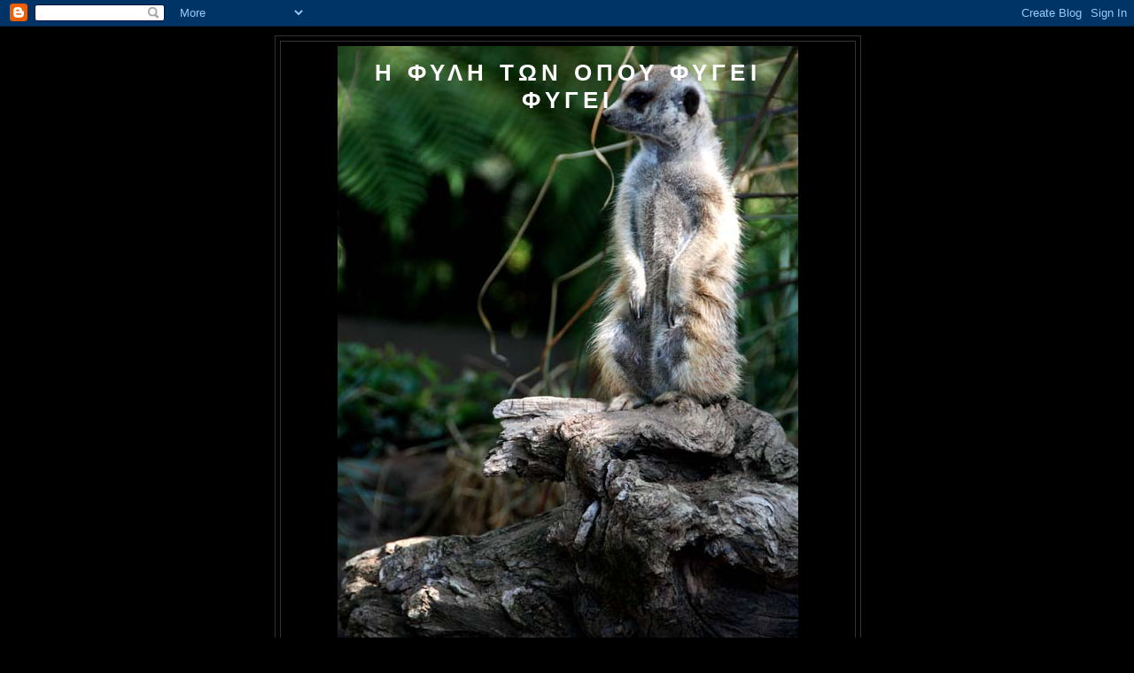

--- FILE ---
content_type: text/html; charset=UTF-8
request_url: https://fygei.blogspot.com/2010/05/
body_size: 19252
content:
<!DOCTYPE html>
<html dir='ltr'>
<head>
<link href='https://www.blogger.com/static/v1/widgets/2944754296-widget_css_bundle.css' rel='stylesheet' type='text/css'/>
<meta content='text/html; charset=UTF-8' http-equiv='Content-Type'/>
<meta content='blogger' name='generator'/>
<link href='https://fygei.blogspot.com/favicon.ico' rel='icon' type='image/x-icon'/>
<link href='http://fygei.blogspot.com/2010/05/' rel='canonical'/>
<link rel="alternate" type="application/atom+xml" title="Η ΦΥΛΗ ΤΩΝ  ΟΠΟΥ ΦΥΓΕΙ ΦΥΓΕΙ - Atom" href="https://fygei.blogspot.com/feeds/posts/default" />
<link rel="alternate" type="application/rss+xml" title="Η ΦΥΛΗ ΤΩΝ  ΟΠΟΥ ΦΥΓΕΙ ΦΥΓΕΙ - RSS" href="https://fygei.blogspot.com/feeds/posts/default?alt=rss" />
<link rel="service.post" type="application/atom+xml" title="Η ΦΥΛΗ ΤΩΝ  ΟΠΟΥ ΦΥΓΕΙ ΦΥΓΕΙ - Atom" href="https://www.blogger.com/feeds/2023297550238397848/posts/default" />
<!--Can't find substitution for tag [blog.ieCssRetrofitLinks]-->
<meta content='http://fygei.blogspot.com/2010/05/' property='og:url'/>
<meta content='Η ΦΥΛΗ ΤΩΝ  ΟΠΟΥ ΦΥΓΕΙ ΦΥΓΕΙ' property='og:title'/>
<meta content='' property='og:description'/>
<title>Η ΦΥΛΗ ΤΩΝ  ΟΠΟΥ ΦΥΓΕΙ ΦΥΓΕΙ: Μαΐου 2010</title>
<style id='page-skin-1' type='text/css'><!--
/*
-----------------------------------------------
Blogger Template Style
Name:     Minima Black
Date:     26 Feb 2004
Updated by: Blogger Team
----------------------------------------------- */
/* Use this with templates/template-twocol.html */
body {
background:#000000;
margin:0;
color:#cccccc;
font: x-small "Trebuchet MS", Trebuchet, Verdana, Sans-serif;
font-size/* */:/**/small;
font-size: /**/small;
text-align: center;
}
a:link {
color:#99aadd;
text-decoration:none;
}
a:visited {
color:#aa77aa;
text-decoration:none;
}
a:hover {
color:#aadd99;
text-decoration:underline;
}
a img {
border-width:0;
}
/* Header
-----------------------------------------------
*/
#header-wrapper {
width:660px;
margin:0 auto 10px;
border:1px solid #333333;
}
#header-inner {
background-position: center;
margin-left: auto;
margin-right: auto;
}
#header {
margin: 5px;
border: 1px solid #333333;
text-align: center;
color:#ffffff;
}
#header h1 {
margin:5px 5px 0;
padding:15px 20px .25em;
line-height:1.2em;
text-transform:uppercase;
letter-spacing:.2em;
font: normal bold 201% 'Trebuchet MS',Trebuchet,Verdana,Sans-serif;
}
#header a {
color:#ffffff;
text-decoration:none;
}
#header a:hover {
color:#ffffff;
}
#header .description {
margin:0 5px 5px;
padding:0 20px 15px;
max-width:700px;
text-transform:uppercase;
letter-spacing:.2em;
line-height: 1.4em;
font: normal bold 136% Verdana, sans-serif;
color: #ffffff;
}
#header img {
margin-left: auto;
margin-right: auto;
}
/* Outer-Wrapper
----------------------------------------------- */
#outer-wrapper {
width: 660px;
margin:0 auto;
padding:10px;
text-align:left;
font: normal normal 100% 'Trebuchet MS',Trebuchet,Verdana,Sans-serif;
}
#main-wrapper {
width: 410px;
float: left;
word-wrap: break-word; /* fix for long text breaking sidebar float in IE */
overflow: hidden;     /* fix for long non-text content breaking IE sidebar float */
}
#sidebar-wrapper {
width: 220px;
float: right;
word-wrap: break-word; /* fix for long text breaking sidebar float in IE */
overflow: hidden;     /* fix for long non-text content breaking IE sidebar float */
}
/* Headings
----------------------------------------------- */
h2 {
margin:1.5em 0 .75em;
font:normal bold 78% 'Trebuchet MS',Trebuchet,Arial,Verdana,Sans-serif;
line-height: 1.4em;
text-transform:uppercase;
letter-spacing:.2em;
color:#777777;
}
/* Posts
-----------------------------------------------
*/
h2.date-header {
margin:1.5em 0 .5em;
}
.post {
margin:.5em 0 1.5em;
border-bottom:1px dotted #333333;
padding-bottom:1.5em;
}
.post h3 {
margin:.25em 0 0;
padding:0 0 4px;
font-size:140%;
font-weight:normal;
line-height:1.4em;
color:#aadd99;
}
.post h3 a, .post h3 a:visited, .post h3 strong {
display:block;
text-decoration:none;
color:#aadd99;
font-weight:bold;
}
.post h3 strong, .post h3 a:hover {
color:#cccccc;
}
.post-body {
margin:0 0 .75em;
line-height:1.6em;
}
.post-body blockquote {
line-height:1.3em;
}
.post-footer {
margin: .75em 0;
color:#777777;
text-transform:uppercase;
letter-spacing:.1em;
font: normal normal 78% 'Trebuchet MS', Trebuchet, Arial, Verdana, Sans-serif;
line-height: 1.4em;
}
.comment-link {
margin-left:.6em;
}
.post img, table.tr-caption-container {
padding:4px;
border:1px solid #333333;
}
.tr-caption-container img {
border: none;
padding: 0;
}
.post blockquote {
margin:1em 20px;
}
.post blockquote p {
margin:.75em 0;
}
/* Comments
----------------------------------------------- */
#comments h4 {
margin:1em 0;
font-weight: bold;
line-height: 1.4em;
text-transform:uppercase;
letter-spacing:.2em;
color: #777777;
}
#comments-block {
margin:1em 0 1.5em;
line-height:1.6em;
}
#comments-block .comment-author {
margin:.5em 0;
}
#comments-block .comment-body {
margin:.25em 0 0;
}
#comments-block .comment-footer {
margin:-.25em 0 2em;
line-height: 1.4em;
text-transform:uppercase;
letter-spacing:.1em;
}
#comments-block .comment-body p {
margin:0 0 .75em;
}
.deleted-comment {
font-style:italic;
color:gray;
}
.feed-links {
clear: both;
line-height: 2.5em;
}
#blog-pager-newer-link {
float: left;
}
#blog-pager-older-link {
float: right;
}
#blog-pager {
text-align: center;
}
/* Sidebar Content
----------------------------------------------- */
.sidebar {
color: #999999;
line-height: 1.5em;
}
.sidebar ul {
list-style:none;
margin:0 0 0;
padding:0 0 0;
}
.sidebar li {
margin:0;
padding-top:0;
padding-right:0;
padding-bottom:.25em;
padding-left:15px;
text-indent:-15px;
line-height:1.5em;
}
.sidebar .widget, .main .widget {
border-bottom:1px dotted #333333;
margin:0 0 1.5em;
padding:0 0 1.5em;
}
.main .Blog {
border-bottom-width: 0;
}
/* Profile
----------------------------------------------- */
.profile-img {
float: left;
margin-top: 0;
margin-right: 5px;
margin-bottom: 5px;
margin-left: 0;
padding: 4px;
border: 1px solid #333333;
}
.profile-data {
margin:0;
text-transform:uppercase;
letter-spacing:.1em;
font: normal normal 78% 'Trebuchet MS', Trebuchet, Arial, Verdana, Sans-serif;
color: #777777;
font-weight: bold;
line-height: 1.6em;
}
.profile-datablock {
margin:.5em 0 .5em;
}
.profile-textblock {
margin: 0.5em 0;
line-height: 1.6em;
}
.profile-link {
font: normal normal 78% 'Trebuchet MS', Trebuchet, Arial, Verdana, Sans-serif;
text-transform: uppercase;
letter-spacing: .1em;
}
/* Footer
----------------------------------------------- */
#footer {
width:660px;
clear:both;
margin:0 auto;
padding-top:15px;
line-height: 1.6em;
text-transform:uppercase;
letter-spacing:.1em;
text-align: center;
}

--></style>
<link href='https://www.blogger.com/dyn-css/authorization.css?targetBlogID=2023297550238397848&amp;zx=11f9f4f5-354a-4151-8755-4277f0d0f176' media='none' onload='if(media!=&#39;all&#39;)media=&#39;all&#39;' rel='stylesheet'/><noscript><link href='https://www.blogger.com/dyn-css/authorization.css?targetBlogID=2023297550238397848&amp;zx=11f9f4f5-354a-4151-8755-4277f0d0f176' rel='stylesheet'/></noscript>
<meta name='google-adsense-platform-account' content='ca-host-pub-1556223355139109'/>
<meta name='google-adsense-platform-domain' content='blogspot.com'/>

</head>
<body>
<div class='navbar section' id='navbar'><div class='widget Navbar' data-version='1' id='Navbar1'><script type="text/javascript">
    function setAttributeOnload(object, attribute, val) {
      if(window.addEventListener) {
        window.addEventListener('load',
          function(){ object[attribute] = val; }, false);
      } else {
        window.attachEvent('onload', function(){ object[attribute] = val; });
      }
    }
  </script>
<div id="navbar-iframe-container"></div>
<script type="text/javascript" src="https://apis.google.com/js/platform.js"></script>
<script type="text/javascript">
      gapi.load("gapi.iframes:gapi.iframes.style.bubble", function() {
        if (gapi.iframes && gapi.iframes.getContext) {
          gapi.iframes.getContext().openChild({
              url: 'https://www.blogger.com/navbar/2023297550238397848?origin\x3dhttps://fygei.blogspot.com',
              where: document.getElementById("navbar-iframe-container"),
              id: "navbar-iframe"
          });
        }
      });
    </script><script type="text/javascript">
(function() {
var script = document.createElement('script');
script.type = 'text/javascript';
script.src = '//pagead2.googlesyndication.com/pagead/js/google_top_exp.js';
var head = document.getElementsByTagName('head')[0];
if (head) {
head.appendChild(script);
}})();
</script>
</div></div>
<div id='outer-wrapper'><div id='wrap2'>
<!-- skip links for text browsers -->
<span id='skiplinks' style='display:none;'>
<a href='#main'>skip to main </a> |
      <a href='#sidebar'>skip to sidebar</a>
</span>
<div id='header-wrapper'>
<div class='header section' id='header'><div class='widget Header' data-version='1' id='Header1'>
<div id='header-inner' style='background-image: url("https://blogger.googleusercontent.com/img/b/R29vZ2xl/AVvXsEhivPV8iHKgC_S2-q8UdyQvOZsEcWGV_29MxLwr1uVkltNWgsFlMFrbHnxpn5bVM30yhnemeC3g_Oi_0xCChHEZajhZiFHK4vcG2mcW1Sa6jXx-XYm0_p-_gDkO32DS00K1ta6QQV2Bzog/s1600-r/lem1.jpg"); background-position: left; width: 520px; min-height: 750px; _height: 750px; background-repeat: no-repeat; '>
<div class='titlewrapper' style='background: transparent'>
<h1 class='title' style='background: transparent; border-width: 0px'>
<a href='https://fygei.blogspot.com/'>
Η ΦΥΛΗ ΤΩΝ  ΟΠΟΥ ΦΥΓΕΙ ΦΥΓΕΙ
</a>
</h1>
</div>
<div class='descriptionwrapper'>
<p class='description'><span>
</span></p>
</div>
</div>
</div></div>
</div>
<div id='content-wrapper'>
<div id='crosscol-wrapper' style='text-align:center'>
<div class='crosscol no-items section' id='crosscol'></div>
</div>
<div id='main-wrapper'>
<div class='main section' id='main'><div class='widget Blog' data-version='1' id='Blog1'>
<div class='blog-posts hfeed'>

          <div class="date-outer">
        
<h2 class='date-header'><span>Τετάρτη 26 Μαΐου 2010</span></h2>

          <div class="date-posts">
        
<div class='post-outer'>
<div class='post hentry uncustomized-post-template' itemprop='blogPost' itemscope='itemscope' itemtype='http://schema.org/BlogPosting'>
<meta content='2023297550238397848' itemprop='blogId'/>
<meta content='5941193984420794452' itemprop='postId'/>
<a name='5941193984420794452'></a>
<h3 class='post-title entry-title' itemprop='name'>
<a href='https://fygei.blogspot.com/2010/05/blog-post_26.html'>ΣΤΗΡΙΖΟΥΜΕ ΜΙΚΡΟ ΘΕΟΥΛΗ</a>
</h3>
<div class='post-header'>
<div class='post-header-line-1'></div>
</div>
<div class='post-body entry-content' id='post-body-5941193984420794452' itemprop='description articleBody'>
Αδέλφια καλημέρα,<div><br /></div><div>Ήταν τέλη <a href="http://fygei.blogspot.com/2010/02/respect.html">Φεβρουαρίου</a> όταν με την βοήθεια του Αλέκου ανακαλύψαμε και υποκλιθήκαμε στον μοναδικό και ανεπανάληπτο Peter Nalitch. Τότε το αηδόνι της ρωσικής στέπας μας είχε τρελάνει με την μεγάλη του επιτυχία Guitar. </div><div><br /></div><div>Δύο μήνες μετά, σήμερα, ο μικρός ρώσος θεούλης στάθηκε στο ύψος των περιστάσεων και με τεράστια ευκολία πέρασε στον τελικό της Eurovision. </div><div><br /></div><div>Εμείς απ' εδώ το μόνο αυτό που έχουμε να κάνουμε είναι πρώτον να λιώσουμε το τραγούδι του και δεύτερον να καλέσουμε τα μέλη της Φυλής να στηρίξουν των μικρό μελωδικό θεούλη στον τελικό του Σαββάτου. </div><div><br /></div><div>Μουσικά χαιρετίσματα στο σπίτι Αδέλφια </div><div><br /></div><div>ΥΓ : Στο ένα βιντεάκι μπορείτε να βρείτε το επίσημο κλιπ του guitar</div><div><br /></div><div><span class="Apple-style-span" style="font-family: Arial, Helvetica, sans-serif; font-size: 12px; white-space: pre; "><object height="385" width="480"><param name="movie" value="//www.youtube.com/v/2P1FCJr672o&amp;hl=el_GR&amp;fs=1&amp;"></param><param name="allowFullScreen" value="true"></param><param name="allowscriptaccess" value="always"></param><embed src="//www.youtube.com/v/2P1FCJr672o&amp;hl=el_GR&amp;fs=1&amp;" type="application/x-shockwave-flash" allowscriptaccess="always" allowfullscreen="true" width="480" height="385"></embed></object></span></div><div><span class="Apple-style-span"   style="font-family:Arial, Helvetica, sans-serif;font-size:100%;"><span class="Apple-style-span" style="font-size: 12px; white-space: pre;"><object height="385" width="480"><param name="movie" value="//www.youtube.com/v/AOzkN8dHnjk&amp;hl=el_GR&amp;fs=1&amp;"></param><param name="allowFullScreen" value="true"></param><param name="allowscriptaccess" value="always"></param><embed src="//www.youtube.com/v/AOzkN8dHnjk&amp;hl=el_GR&amp;fs=1&amp;" type="application/x-shockwave-flash" allowscriptaccess="always" allowfullscreen="true" width="480" height="385"></embed></object></span></span></div>
<div style='clear: both;'></div>
</div>
<div class='post-footer'>
<div class='post-footer-line post-footer-line-1'>
<span class='post-author vcard'>
Αναρτήθηκε από
<span class='fn' itemprop='author' itemscope='itemscope' itemtype='http://schema.org/Person'>
<meta content='https://www.blogger.com/profile/02263297204702111221' itemprop='url'/>
<a class='g-profile' href='https://www.blogger.com/profile/02263297204702111221' rel='author' title='author profile'>
<span itemprop='name'>Run Boy Run</span>
</a>
</span>
</span>
<span class='post-timestamp'>
στις
<meta content='http://fygei.blogspot.com/2010/05/blog-post_26.html' itemprop='url'/>
<a class='timestamp-link' href='https://fygei.blogspot.com/2010/05/blog-post_26.html' rel='bookmark' title='permanent link'><abbr class='published' itemprop='datePublished' title='2010-05-26T02:05:00+03:00'>2:05&#8239;π.μ.</abbr></a>
</span>
<span class='post-comment-link'>
<a class='comment-link' href='https://www.blogger.com/comment/fullpage/post/2023297550238397848/5941193984420794452' onclick='javascript:window.open(this.href, "bloggerPopup", "toolbar=0,location=0,statusbar=1,menubar=0,scrollbars=yes,width=640,height=500"); return false;'>
8 σχόλια:
  </a>
</span>
<span class='post-icons'>
<span class='item-action'>
<a href='https://www.blogger.com/email-post/2023297550238397848/5941193984420794452' title='Αποστολή ανάρτησης'>
<img alt='' class='icon-action' height='13' src='https://resources.blogblog.com/img/icon18_email.gif' width='18'/>
</a>
</span>
<span class='item-control blog-admin pid-1198047201'>
<a href='https://www.blogger.com/post-edit.g?blogID=2023297550238397848&postID=5941193984420794452&from=pencil' title='Επεξεργασία ανάρτησης'>
<img alt='' class='icon-action' height='18' src='https://resources.blogblog.com/img/icon18_edit_allbkg.gif' width='18'/>
</a>
</span>
</span>
<div class='post-share-buttons goog-inline-block'>
</div>
</div>
<div class='post-footer-line post-footer-line-2'>
<span class='post-labels'>
</span>
</div>
<div class='post-footer-line post-footer-line-3'>
<span class='post-location'>
</span>
</div>
</div>
</div>
</div>

          </div></div>
        

          <div class="date-outer">
        
<h2 class='date-header'><span>Δευτέρα 24 Μαΐου 2010</span></h2>

          <div class="date-posts">
        
<div class='post-outer'>
<div class='post hentry uncustomized-post-template' itemprop='blogPost' itemscope='itemscope' itemtype='http://schema.org/BlogPosting'>
<meta content='2023297550238397848' itemprop='blogId'/>
<meta content='7775436167990878784' itemprop='postId'/>
<a name='7775436167990878784'></a>
<h3 class='post-title entry-title' itemprop='name'>
<a href='https://fygei.blogspot.com/2010/05/blog-post_24.html'>"ΣΑΣ ΣΙΧΑΘΗΚΕ Η ΨΥΧΗ ΜΟΥ"</a>
</h3>
<div class='post-header'>
<div class='post-header-line-1'></div>
</div>
<div class='post-body entry-content' id='post-body-7775436167990878784' itemprop='description articleBody'>
Αδέλφια καλησπέρα,<div><br /></div><div>Δεν υπάρχει μέρα που να μην διαβάσω ή να μην ακούσω για τους κακούς 300 (όχι του Λεωνίδα αλλά τους άλλους), για τους κακούς του Δ.Ν.Τ. , για την κακή Ε.Ε. και για τα χίλια κακά της μοίρας μας... </div><div><br /></div><div>Κατά ένα μεγάλο μέρος του ελληνικού λαού, όλοι δαύτοι χώρια και όλοι μαζί φταίνε για ότι έχει συμβεί στην Ελλάδα όχι μόνο τα τελευταία χρόνια αλλά σχεδόν από την εποχή του Όθωνα μέχρι και σήμερα...</div><div><br /></div><div>... Τι πρωτότυπο... για όλα φταίνε οι άλλοι ΑΛΛΑ προς Θεού, όχι εμείς... Αυτή η σχέση του Έλληνα με την αόριστη έννοια των "άλλων" τείνει να γίνει η δεύτερη φύση.  </div><div><br /></div><div>...Έτσι για το γαμώτο, δεν είδα πουθενά κάποιον να γράφει... "Ναι ρε φταίω και εγώ. Εγώ ήμουν αυτός που στήριζα τις κυβερνήσεις τους με ψηφαλάκια. Εγώ ήμουν αυτός που κάτω από το μπαλκόνι κουνούσα 2 πλαστικές σημαιούλες και ούρλιαζα με την ελπίδα του διορισμού. Εγώ ήμουν αυτός απολιτικοποιήθηκα (βλέπεις ήταν της μόδας η παραλία) στις τελευταίες εκλογές κ.ο.κ.."</div><div><br /></div><div>Κάπως έτσι με τέτοιες σκέψεις πέρασα το απογεύμα και με τα πολλά και με τα λίγα έφτασα στο σημείο να "λιώσω" το γυφτάκι του Πανούση. Ειδικά ο τελευταίος στίχος, εκεί που ο Τζιμάκος τραγουδάει "σας σιχάθηκε η ψυχή μου, καρκινάκια του πλανήτη, σκατοκαριόλες." είναι όλα τα λεφτά...</div><div><br /></div><div>Χαιρετίσματα στο σπίτι Αδέλφια</div><div><br /></div><div><span class="Apple-style-span"   style="  white-space: pre; font-family:Arial, Helvetica, sans-serif;font-size:12px;"><object height="385" width="480"><param name="movie" value="//www.youtube.com/v/dgy62xCARnw&amp;hl=el_GR&amp;fs=1&amp;"><param name="allowFullScreen" value="true"><param name="allowscriptaccess" value="always"><embed src="//www.youtube.com/v/dgy62xCARnw&amp;hl=el_GR&amp;fs=1&amp;" type="application/x-shockwave-flash" allowscriptaccess="always" allowfullscreen="true" width="480" height="385"></embed></object></span></div>
<div style='clear: both;'></div>
</div>
<div class='post-footer'>
<div class='post-footer-line post-footer-line-1'>
<span class='post-author vcard'>
Αναρτήθηκε από
<span class='fn' itemprop='author' itemscope='itemscope' itemtype='http://schema.org/Person'>
<meta content='https://www.blogger.com/profile/02263297204702111221' itemprop='url'/>
<a class='g-profile' href='https://www.blogger.com/profile/02263297204702111221' rel='author' title='author profile'>
<span itemprop='name'>Run Boy Run</span>
</a>
</span>
</span>
<span class='post-timestamp'>
στις
<meta content='http://fygei.blogspot.com/2010/05/blog-post_24.html' itemprop='url'/>
<a class='timestamp-link' href='https://fygei.blogspot.com/2010/05/blog-post_24.html' rel='bookmark' title='permanent link'><abbr class='published' itemprop='datePublished' title='2010-05-24T22:00:00+03:00'>10:00&#8239;μ.μ.</abbr></a>
</span>
<span class='post-comment-link'>
<a class='comment-link' href='https://www.blogger.com/comment/fullpage/post/2023297550238397848/7775436167990878784' onclick='javascript:window.open(this.href, "bloggerPopup", "toolbar=0,location=0,statusbar=1,menubar=0,scrollbars=yes,width=640,height=500"); return false;'>
3 σχόλια:
  </a>
</span>
<span class='post-icons'>
<span class='item-action'>
<a href='https://www.blogger.com/email-post/2023297550238397848/7775436167990878784' title='Αποστολή ανάρτησης'>
<img alt='' class='icon-action' height='13' src='https://resources.blogblog.com/img/icon18_email.gif' width='18'/>
</a>
</span>
<span class='item-control blog-admin pid-1198047201'>
<a href='https://www.blogger.com/post-edit.g?blogID=2023297550238397848&postID=7775436167990878784&from=pencil' title='Επεξεργασία ανάρτησης'>
<img alt='' class='icon-action' height='18' src='https://resources.blogblog.com/img/icon18_edit_allbkg.gif' width='18'/>
</a>
</span>
</span>
<div class='post-share-buttons goog-inline-block'>
</div>
</div>
<div class='post-footer-line post-footer-line-2'>
<span class='post-labels'>
</span>
</div>
<div class='post-footer-line post-footer-line-3'>
<span class='post-location'>
</span>
</div>
</div>
</div>
</div>

          </div></div>
        

          <div class="date-outer">
        
<h2 class='date-header'><span>Σάββατο 22 Μαΐου 2010</span></h2>

          <div class="date-posts">
        
<div class='post-outer'>
<div class='post hentry uncustomized-post-template' itemprop='blogPost' itemscope='itemscope' itemtype='http://schema.org/BlogPosting'>
<meta content='https://blogger.googleusercontent.com/img/b/R29vZ2xl/AVvXsEiihn8JCHhSMjir_bNJPvRkbSPqbzWf7GFssoPRpPSKyZ7MaRJG6kSkDUSHfzAlMPPaAiW0hd660EJPgIg2eDT_ouLV5r5bTZPeVLNblEbjoAPi3TNCr1cfNIFZX0v3SAodpBWHsSiB3Ps/s320/2o_Florakis.jpg' itemprop='image_url'/>
<meta content='2023297550238397848' itemprop='blogId'/>
<meta content='7409023235861002485' itemprop='postId'/>
<a name='7409023235861002485'></a>
<h3 class='post-title entry-title' itemprop='name'>
<a href='https://fygei.blogspot.com/2010/05/blog-post_22.html'>ΟΡΚΟ ΣΤΗΝ ΜΝΗΜΗ</a>
</h3>
<div class='post-header'>
<div class='post-header-line-1'></div>
</div>
<div class='post-body entry-content' id='post-body-7409023235861002485' itemprop='description articleBody'>
<a href="https://blogger.googleusercontent.com/img/b/R29vZ2xl/AVvXsEiihn8JCHhSMjir_bNJPvRkbSPqbzWf7GFssoPRpPSKyZ7MaRJG6kSkDUSHfzAlMPPaAiW0hd660EJPgIg2eDT_ouLV5r5bTZPeVLNblEbjoAPi3TNCr1cfNIFZX0v3SAodpBWHsSiB3Ps/s1600/2o_Florakis.jpg" onblur="try {parent.deselectBloggerImageGracefully();} catch(e) {}"><img alt="" border="0" id="BLOGGER_PHOTO_ID_5474014286972883826" src="https://blogger.googleusercontent.com/img/b/R29vZ2xl/AVvXsEiihn8JCHhSMjir_bNJPvRkbSPqbzWf7GFssoPRpPSKyZ7MaRJG6kSkDUSHfzAlMPPaAiW0hd660EJPgIg2eDT_ouLV5r5bTZPeVLNblEbjoAPi3TNCr1cfNIFZX0v3SAodpBWHsSiB3Ps/s320/2o_Florakis.jpg" style="display:block; margin:0px auto 10px; text-align:center;cursor:pointer; cursor:hand;width: 227px; height: 320px;" /></a><br />Πέντε χρόνια είναι πολλά... στο άκουσμα και μόνο του θανάτου σου ήμουν σίγουρος ότι θα μας λείψεις πολύ.<div><br /></div><div>Οι καιροί που ήρθαν είναι δύσκολοι, ενώ αυτοί που έρχονται δυσκολότεροι. Δυστυχώς πλέον δεν έχουμε την πολυτέλεια να πολεμάμε χωρίς καπετάνιους σαν και σενα στο πλευρό μας, όμως ποτέ δεν θα πατήσουμε τον όρκο που σου δώσαμε...</div><div><br /></div><div><br /></div><div>ΓΙΑ ΤΟΥ ΛΑΟΥ ΤΗΝ ΝΙΚΗ</div><div>ΣΤΗΝ ΜΑΧΗ ΠΑΝΤΑ ΠΡΩΤΟΙ</div><div>ΟΡΚΟΣ ΣΤΗΝ ΜΝΗΜΗ</div><div>ΤΟΥ ΚΑΠΕΤΑΝΙΟΥ ΓΙΩΤΗ</div>
<div style='clear: both;'></div>
</div>
<div class='post-footer'>
<div class='post-footer-line post-footer-line-1'>
<span class='post-author vcard'>
Αναρτήθηκε από
<span class='fn' itemprop='author' itemscope='itemscope' itemtype='http://schema.org/Person'>
<meta content='https://www.blogger.com/profile/02263297204702111221' itemprop='url'/>
<a class='g-profile' href='https://www.blogger.com/profile/02263297204702111221' rel='author' title='author profile'>
<span itemprop='name'>Run Boy Run</span>
</a>
</span>
</span>
<span class='post-timestamp'>
στις
<meta content='http://fygei.blogspot.com/2010/05/blog-post_22.html' itemprop='url'/>
<a class='timestamp-link' href='https://fygei.blogspot.com/2010/05/blog-post_22.html' rel='bookmark' title='permanent link'><abbr class='published' itemprop='datePublished' title='2010-05-22T11:37:00+03:00'>11:37&#8239;π.μ.</abbr></a>
</span>
<span class='post-comment-link'>
<a class='comment-link' href='https://www.blogger.com/comment/fullpage/post/2023297550238397848/7409023235861002485' onclick='javascript:window.open(this.href, "bloggerPopup", "toolbar=0,location=0,statusbar=1,menubar=0,scrollbars=yes,width=640,height=500"); return false;'>
8 σχόλια:
  </a>
</span>
<span class='post-icons'>
<span class='item-action'>
<a href='https://www.blogger.com/email-post/2023297550238397848/7409023235861002485' title='Αποστολή ανάρτησης'>
<img alt='' class='icon-action' height='13' src='https://resources.blogblog.com/img/icon18_email.gif' width='18'/>
</a>
</span>
<span class='item-control blog-admin pid-1198047201'>
<a href='https://www.blogger.com/post-edit.g?blogID=2023297550238397848&postID=7409023235861002485&from=pencil' title='Επεξεργασία ανάρτησης'>
<img alt='' class='icon-action' height='18' src='https://resources.blogblog.com/img/icon18_edit_allbkg.gif' width='18'/>
</a>
</span>
</span>
<div class='post-share-buttons goog-inline-block'>
</div>
</div>
<div class='post-footer-line post-footer-line-2'>
<span class='post-labels'>
</span>
</div>
<div class='post-footer-line post-footer-line-3'>
<span class='post-location'>
</span>
</div>
</div>
</div>
</div>

          </div></div>
        

          <div class="date-outer">
        
<h2 class='date-header'><span>Παρασκευή 21 Μαΐου 2010</span></h2>

          <div class="date-posts">
        
<div class='post-outer'>
<div class='post hentry uncustomized-post-template' itemprop='blogPost' itemscope='itemscope' itemtype='http://schema.org/BlogPosting'>
<meta content='https://blogger.googleusercontent.com/img/b/R29vZ2xl/AVvXsEhrjJrgWweaRDOvSyquGybOwUR-LB6k1kO1Vla1PDn7dcqWQj8dWzmceJx4jfklk7Mlb8phHOi8pYyutAZK0jYYikbtHWsQNeyhbRc9i_wX0zCHetQytkzjXKFDR7AGUu6wTpRpxnV0j6o/s320/12-1.jpg' itemprop='image_url'/>
<meta content='2023297550238397848' itemprop='blogId'/>
<meta content='6565815014589314568' itemprop='postId'/>
<a name='6565815014589314568'></a>
<h3 class='post-title entry-title' itemprop='name'>
<a href='https://fygei.blogspot.com/2010/05/blog-post_21.html'>ΚΑΙ ΕΓΕΝΕΤΟ ΧΟΥΝΤΑ</a>
</h3>
<div class='post-header'>
<div class='post-header-line-1'></div>
</div>
<div class='post-body entry-content' id='post-body-6565815014589314568' itemprop='description articleBody'>
<a href="https://blogger.googleusercontent.com/img/b/R29vZ2xl/AVvXsEhrjJrgWweaRDOvSyquGybOwUR-LB6k1kO1Vla1PDn7dcqWQj8dWzmceJx4jfklk7Mlb8phHOi8pYyutAZK0jYYikbtHWsQNeyhbRc9i_wX0zCHetQytkzjXKFDR7AGUu6wTpRpxnV0j6o/s1600/12-1.jpg" onblur="try {parent.deselectBloggerImageGracefully();} catch(e) {}"><img alt="" border="0" id="BLOGGER_PHOTO_ID_5473710227968761154" src="https://blogger.googleusercontent.com/img/b/R29vZ2xl/AVvXsEhrjJrgWweaRDOvSyquGybOwUR-LB6k1kO1Vla1PDn7dcqWQj8dWzmceJx4jfklk7Mlb8phHOi8pYyutAZK0jYYikbtHWsQNeyhbRc9i_wX0zCHetQytkzjXKFDR7AGUu6wTpRpxnV0j6o/s320/12-1.jpg" style="display:block; margin:0px auto 10px; text-align:center;cursor:pointer; cursor:hand;width: 320px; height: 240px;" /></a><br /><!--StartFragment-->  <p class="MsoNormal"><span lang="EL" style="mso-ansi-language:EL">Αδέλφια καλησπέρα,</span></p><p class="MsoNormal"><br /></p><p class="MsoNormal"><span lang="EL" style="mso-ansi-language:EL"><span lang="EL" style="mso-ansi-language:EL">Κάπως έτσι είναι τα πράγματα... Ξαφνικά εγένετο χούντα. Τον ρόλο και τον λόγο των Συνταγματαρχών ζήλεψαν απ' ότι όλα δείχνουν, ο Πεταλωτής </span>aka <span lang="EL" style="mso-ansi-language:EL">κύριος Μπούλης και άλλα εξέχοντα στελέχη του κινήματος.</span></span></p>  <p class="MsoNormal"><span lang="EL" style="mso-ansi-language:EL"><o:p> </o:p></span></p>  <p class="MsoNormal"><span lang="EL" style="mso-ansi-language:EL">Οι άνθρωποι που μας είχαν ζαλίσει τα ζεύγη των γεννητικών μας αδένων με την "Ανοικτή Διακυβέρνηση", τις νέες τεχνολογίες και άλλες τέτοιες ωραίες λεξούλες, με πρόσχημα τις δημοσιεύσεις φημών περί της πεφωτισμένης υπουργού παιδείας Διαμαντοπούλου </span>aka <span lang="EL" style="mso-ansi-language:EL">κυρία Δεν Μιλώ Με Τους Καθηγητές, να επιτεθούν στα </span>blog <span lang="EL" style="mso-ansi-language:EL">και να σκέφτονται να δημιουργήσουν νομοθετικά πλαίσια περί της άρσης της ανωνυμίας τους. <o:p></o:p></span></p>  <p class="MsoNormal"><span lang="EL" style="mso-ansi-language:EL"><o:p> </o:p></span></p>  <p class="MsoNormal"><span lang="EL" style="mso-ansi-language:EL">Όλα αυτά φυσικά έχοντας ξεχάσει ότι οι αντίστοιχες προσπάθειες κάποιου κυρίου Δένδια (καλέ τι κάνει αυτός</span>;) <span lang="EL" style="mso-ansi-language:EL">έπεσαν στο κενό γιατί ΚΑΝΕΝΑ μα ΚΑΝΕΝΑ Ελληνικό δικαστήριο δεν έχει δικαίωμα να γνωμοδοτήσει υπέρ της άρσης της ανωνυμίας των </span>blog <span lang="EL" style="mso-ansi-language: EL">αφού τα </span>blog <span lang="EL" style="mso-ansi-language:EL">υπάγονται στην Αμερικάνικη νομοθεσία. <o:p></o:p></span></p>  <p class="MsoNormal"><span lang="EL" style="mso-ansi-language:EL"><o:p> </o:p></span></p>  <p class="MsoNormal"><span lang="EL" style="mso-ansi-language:EL">Περισσότερες λεπτομέρειες για το θέμα αλλά και ένα άρθρο - παραγγελία της κομματικής εφημερίδας του ΠΑΣΟΚ (ΤΑ ΝΕΑ), σχετικά με το τι σκοπεύουν να κάνουν οι Φωστήρες της ανοικτής διακυβέρνησης μπορείτε να βρείτε </span><span lang="EL"><a href="http://prezatv.blogspot.com/2010/05/blogs.html">εδώ</a></span><span lang="EL" style="mso-ansi-language:EL">.<o:p></o:p></span></p>  <p class="MsoNormal"><span lang="EL" style="mso-ansi-language:EL"><o:p> </o:p></span></p>  <p class="MsoNormal"><span lang="EL" style="mso-ansi-language:EL">Χαιρετίσματα στο σπίτι Αδέλφια.</span></p>  <!--EndFragment-->
<div style='clear: both;'></div>
</div>
<div class='post-footer'>
<div class='post-footer-line post-footer-line-1'>
<span class='post-author vcard'>
Αναρτήθηκε από
<span class='fn' itemprop='author' itemscope='itemscope' itemtype='http://schema.org/Person'>
<meta content='https://www.blogger.com/profile/02263297204702111221' itemprop='url'/>
<a class='g-profile' href='https://www.blogger.com/profile/02263297204702111221' rel='author' title='author profile'>
<span itemprop='name'>Run Boy Run</span>
</a>
</span>
</span>
<span class='post-timestamp'>
στις
<meta content='http://fygei.blogspot.com/2010/05/blog-post_21.html' itemprop='url'/>
<a class='timestamp-link' href='https://fygei.blogspot.com/2010/05/blog-post_21.html' rel='bookmark' title='permanent link'><abbr class='published' itemprop='datePublished' title='2010-05-21T16:09:00+03:00'>4:09&#8239;μ.μ.</abbr></a>
</span>
<span class='post-comment-link'>
<a class='comment-link' href='https://www.blogger.com/comment/fullpage/post/2023297550238397848/6565815014589314568' onclick='javascript:window.open(this.href, "bloggerPopup", "toolbar=0,location=0,statusbar=1,menubar=0,scrollbars=yes,width=640,height=500"); return false;'>
Δεν υπάρχουν σχόλια:
  </a>
</span>
<span class='post-icons'>
<span class='item-action'>
<a href='https://www.blogger.com/email-post/2023297550238397848/6565815014589314568' title='Αποστολή ανάρτησης'>
<img alt='' class='icon-action' height='13' src='https://resources.blogblog.com/img/icon18_email.gif' width='18'/>
</a>
</span>
<span class='item-control blog-admin pid-1198047201'>
<a href='https://www.blogger.com/post-edit.g?blogID=2023297550238397848&postID=6565815014589314568&from=pencil' title='Επεξεργασία ανάρτησης'>
<img alt='' class='icon-action' height='18' src='https://resources.blogblog.com/img/icon18_edit_allbkg.gif' width='18'/>
</a>
</span>
</span>
<div class='post-share-buttons goog-inline-block'>
</div>
</div>
<div class='post-footer-line post-footer-line-2'>
<span class='post-labels'>
</span>
</div>
<div class='post-footer-line post-footer-line-3'>
<span class='post-location'>
</span>
</div>
</div>
</div>
</div>

          </div></div>
        

          <div class="date-outer">
        
<h2 class='date-header'><span>Κυριακή 16 Μαΐου 2010</span></h2>

          <div class="date-posts">
        
<div class='post-outer'>
<div class='post hentry uncustomized-post-template' itemprop='blogPost' itemscope='itemscope' itemtype='http://schema.org/BlogPosting'>
<meta content='https://blogger.googleusercontent.com/img/b/R29vZ2xl/AVvXsEjR8bp_0KLmxs0gg8Fk4SZoiSXZ2nWeQ1RIr-8AtA6q-odKp1TEnJKhHuNialTMW6YFneooUEzWGNnl7Q4gb4Qb-TGwPpm1Hq2q4LWMXYSZ6gCaOrljk6lcq4DmZeLhDJQxvh66Mfjl9ck/s320/32D0BD795714FC22F460FDE5DF184291.jpg' itemprop='image_url'/>
<meta content='2023297550238397848' itemprop='blogId'/>
<meta content='6226328892597278739' itemprop='postId'/>
<a name='6226328892597278739'></a>
<h3 class='post-title entry-title' itemprop='name'>
<a href='https://fygei.blogspot.com/2010/05/blog-post_16.html'>"ΒΑΡΟΜΕΤΡΟ" ΣΤΑ ΜΟΥΤΡΑ ΣΑΣ</a>
</h3>
<div class='post-header'>
<div class='post-header-line-1'></div>
</div>
<div class='post-body entry-content' id='post-body-6226328892597278739' itemprop='description articleBody'>
<a href="https://blogger.googleusercontent.com/img/b/R29vZ2xl/AVvXsEjR8bp_0KLmxs0gg8Fk4SZoiSXZ2nWeQ1RIr-8AtA6q-odKp1TEnJKhHuNialTMW6YFneooUEzWGNnl7Q4gb4Qb-TGwPpm1Hq2q4LWMXYSZ6gCaOrljk6lcq4DmZeLhDJQxvh66Mfjl9ck/s1600/32D0BD795714FC22F460FDE5DF184291.jpg" onblur="try {parent.deselectBloggerImageGracefully();} catch(e) {}"><img alt="" border="0" id="BLOGGER_PHOTO_ID_5471846591256158594" src="https://blogger.googleusercontent.com/img/b/R29vZ2xl/AVvXsEjR8bp_0KLmxs0gg8Fk4SZoiSXZ2nWeQ1RIr-8AtA6q-odKp1TEnJKhHuNialTMW6YFneooUEzWGNnl7Q4gb4Qb-TGwPpm1Hq2q4LWMXYSZ6gCaOrljk6lcq4DmZeLhDJQxvh66Mfjl9ck/s320/32D0BD795714FC22F460FDE5DF184291.jpg" style="display:block; margin:0px auto 10px; text-align:center;cursor:pointer; cursor:hand;width: 320px; height: 198px;" /></a><br />Αδέλφια καλησπέρα,<div><br /></div><div>Πριν πολλά χρόνια ο Γκάτσος έγραφε "Ο άνθρωπος κάθε φορά, τρελά δανείζεται φτερά, και ψάχνει εδώ και ψάχνει εκεί, για μια χαμένη Κυριακή"...</div><div><br /></div><div>Η δική μου Κυριακή πάντως χάθηκε μέσα σε σκέψεις. Σε σκέψεις που γεννήθηκαν διαβάζοντας τα αποτελέσματα του "Βαρόμετρου" για την εφοπλιστική φυλλάδα της Κυριακής.</div><div><br /></div><div>Η παρέα της μεγάλης φιλελεύθερης εφημερίδας συνεχίζει ατάραχη το θεάρεστο έργο της ετοιμάζοντας την νέα φουρνιά πολιτών, γεμάτη από οικολογικές ανησυχίες, καλλιτεχνικές αναζητήσεις και πάνω απ' όλα γεμάτη ΑΔΙΑΦΟΡΙΑ για τα πολιτικά τεκταινόμενα της χώρας. </div><div><br /></div><div>Αφού μαζί με τους "Αριστοφάνηδες" της ελληνικής TV τον περασμένο Οκτώβρη έβαλαν το χεράκι τους και "έστειλαν" μεγάλη μερίδα (κυριώς νέων) ψηφοφόρων στις παραλίες αντί στις κάλπες... σήμερα δίνουν τεράστια μάχη για να σερβίρουν στον Ελληνικό λαό τα ψεματά τους.</div><div><br /></div><div>Το 45% των ερωτηθέντων θα ψήφιζε ΠΑΣΟΚ, ενώ η δημοτικότητα του George φτάνει στο 53%. </div><div><br /></div><div>Το αστείο δεν σταματά στους αριθμούς αλλά συνεχίζεται στην ανάλυση... "Η αποδυνάμωση του δικομματισμού σε συνδυασμό με τις τάσεις αποχής, δυναμώνουν την αριστερά..."</div><div><br /></div><div>Κάπου εδώ σου έρχεται ο νταμπλάς (όπως έλεγε και ένας φίλος)... Οι άνθρωποι μας λένε ότι σε αυτή την χώρα που το αύριο δείχνει πιο μαύρο από ποτέ, σε αυτή την χώρα που ο αγώνας πλέον είναι ΜΟΝΟ ταξικός, η αριστερά ανεβάζει ποσοστά γιατί οι Έλληνες απέχουν από την πολιτική...</div><div><br /></div><div>Παραπληροφόρηση, προβοκάτσια, Γκαιμπελισμός ; Δεν με νοιάζει πια. Όλα δείχνουν ότι τα συλλαλητήρια των προηγούμενων εβδομάδων τους φόβισαν, ότι η χθεσινή συγκέντρωση του ΚΚΕ τους έκανε να χάσουν τον ύπνο τους. Το παραλληρημά τους έχει εξήγηση και είναι μόνο η αρχή. Δυστυχώς όμως για αυτούς ο λαός πλέον είναι ξύπνιος και έχει ΟΡΕΞΗ...</div><div><br /></div><div>Κατά τ' άλλα, εγώ θα κάτσω εδώ και θα συνεχίσω να ψάχνω μια εδώ και μια εκεί για την χαμένη Κυριακή.</div><div><br /></div><div>Χαιρετίσματα στο σπίτι Αδέλφια</div><div>  </div>
<div style='clear: both;'></div>
</div>
<div class='post-footer'>
<div class='post-footer-line post-footer-line-1'>
<span class='post-author vcard'>
Αναρτήθηκε από
<span class='fn' itemprop='author' itemscope='itemscope' itemtype='http://schema.org/Person'>
<meta content='https://www.blogger.com/profile/02263297204702111221' itemprop='url'/>
<a class='g-profile' href='https://www.blogger.com/profile/02263297204702111221' rel='author' title='author profile'>
<span itemprop='name'>Run Boy Run</span>
</a>
</span>
</span>
<span class='post-timestamp'>
στις
<meta content='http://fygei.blogspot.com/2010/05/blog-post_16.html' itemprop='url'/>
<a class='timestamp-link' href='https://fygei.blogspot.com/2010/05/blog-post_16.html' rel='bookmark' title='permanent link'><abbr class='published' itemprop='datePublished' title='2010-05-16T15:02:00+03:00'>3:02&#8239;μ.μ.</abbr></a>
</span>
<span class='post-comment-link'>
<a class='comment-link' href='https://www.blogger.com/comment/fullpage/post/2023297550238397848/6226328892597278739' onclick='javascript:window.open(this.href, "bloggerPopup", "toolbar=0,location=0,statusbar=1,menubar=0,scrollbars=yes,width=640,height=500"); return false;'>
3 σχόλια:
  </a>
</span>
<span class='post-icons'>
<span class='item-action'>
<a href='https://www.blogger.com/email-post/2023297550238397848/6226328892597278739' title='Αποστολή ανάρτησης'>
<img alt='' class='icon-action' height='13' src='https://resources.blogblog.com/img/icon18_email.gif' width='18'/>
</a>
</span>
<span class='item-control blog-admin pid-1198047201'>
<a href='https://www.blogger.com/post-edit.g?blogID=2023297550238397848&postID=6226328892597278739&from=pencil' title='Επεξεργασία ανάρτησης'>
<img alt='' class='icon-action' height='18' src='https://resources.blogblog.com/img/icon18_edit_allbkg.gif' width='18'/>
</a>
</span>
</span>
<div class='post-share-buttons goog-inline-block'>
</div>
</div>
<div class='post-footer-line post-footer-line-2'>
<span class='post-labels'>
</span>
</div>
<div class='post-footer-line post-footer-line-3'>
<span class='post-location'>
</span>
</div>
</div>
</div>
</div>

          </div></div>
        

          <div class="date-outer">
        
<h2 class='date-header'><span>Σάββατο 8 Μαΐου 2010</span></h2>

          <div class="date-posts">
        
<div class='post-outer'>
<div class='post hentry uncustomized-post-template' itemprop='blogPost' itemscope='itemscope' itemtype='http://schema.org/BlogPosting'>
<meta content='2023297550238397848' itemprop='blogId'/>
<meta content='4403943146497084046' itemprop='postId'/>
<a name='4403943146497084046'></a>
<h3 class='post-title entry-title' itemprop='name'>
<a href='https://fygei.blogspot.com/2010/05/blog-post_08.html'>ΠΟΣΟ ΑΥΝΑΝΑΣ ΕΙΣΑΙ ;</a>
</h3>
<div class='post-header'>
<div class='post-header-line-1'></div>
</div>
<div class='post-body entry-content' id='post-body-4403943146497084046' itemprop='description articleBody'>
<span style="WHITE-SPACE: pre;font-family:Arial, Helvetica, sans-serif;font-size:12;" class="Apple-style-span"  ><object height="385" width="480"><param name="movie" value="//www.youtube.com/v/IEHmLiswhgk&amp;hl=el_GR&amp;fs=1&amp;"><param name="allowFullScreen" value="true"><param name="allowscriptaccess" value="always"><embed src="//www.youtube.com/v/IEHmLiswhgk&amp;hl=el_GR&amp;fs=1&amp;" type="application/x-shockwave-flash" allowscriptaccess="always" allowfullscreen="true" width="480" height="385"></embed></object></span><br /><br /><br />Αδέλφια καλημέρα,<br /><br />Ξύπνησα το πρωί με μια περίεργη διάθεση. Δεν ήξερα το τι μου έφταιγε... Μέχρι που είδα το βίντεο του γνωστού αυνάνα τηλεπωλητή τυπωμένου χάρτου (γιατί βιβλία δεν τα λες) και κατάλαβα...<br /><br /><br />... Είμαι ΠΡΟΔΟΤΗΣ... Έτσι τουλάχιστον με αποκάλεσε ο αυνάνας τηλεπωλητής από την εκπομπή του. Χάρη σε μένα η Ελλάδα θα χάσει 50.000 τουρίστες, ενώ χάρη σε μένα υπάρχει χάος στην χώρα.<br /><br /><br />Εγώ μόνο ένα πράγμα έχω να πω... Βρε τελειωμένε φασιστάκο, έχεις πάρει χαμπάρι ότι με το που θα ψωφίσουν οι γριές και οι παπούδες που σε ψηφίζουν θα ξοφλήσεις. Το μέλλον δεν είναι δικό σας και δυστυχώς για εσάς, εμείς "Βάρκιζες" δεν θα ξαναζήσουμε.<br /><br /><br />Χαιρετίσματα στο σπίτι Αδέλφια και ελπίζω να τα πούμε στα γουναράδικα.
<div style='clear: both;'></div>
</div>
<div class='post-footer'>
<div class='post-footer-line post-footer-line-1'>
<span class='post-author vcard'>
Αναρτήθηκε από
<span class='fn' itemprop='author' itemscope='itemscope' itemtype='http://schema.org/Person'>
<meta content='https://www.blogger.com/profile/02263297204702111221' itemprop='url'/>
<a class='g-profile' href='https://www.blogger.com/profile/02263297204702111221' rel='author' title='author profile'>
<span itemprop='name'>Run Boy Run</span>
</a>
</span>
</span>
<span class='post-timestamp'>
στις
<meta content='http://fygei.blogspot.com/2010/05/blog-post_08.html' itemprop='url'/>
<a class='timestamp-link' href='https://fygei.blogspot.com/2010/05/blog-post_08.html' rel='bookmark' title='permanent link'><abbr class='published' itemprop='datePublished' title='2010-05-08T14:40:00+03:00'>2:40&#8239;μ.μ.</abbr></a>
</span>
<span class='post-comment-link'>
<a class='comment-link' href='https://www.blogger.com/comment/fullpage/post/2023297550238397848/4403943146497084046' onclick='javascript:window.open(this.href, "bloggerPopup", "toolbar=0,location=0,statusbar=1,menubar=0,scrollbars=yes,width=640,height=500"); return false;'>
10 σχόλια:
  </a>
</span>
<span class='post-icons'>
<span class='item-action'>
<a href='https://www.blogger.com/email-post/2023297550238397848/4403943146497084046' title='Αποστολή ανάρτησης'>
<img alt='' class='icon-action' height='13' src='https://resources.blogblog.com/img/icon18_email.gif' width='18'/>
</a>
</span>
<span class='item-control blog-admin pid-1198047201'>
<a href='https://www.blogger.com/post-edit.g?blogID=2023297550238397848&postID=4403943146497084046&from=pencil' title='Επεξεργασία ανάρτησης'>
<img alt='' class='icon-action' height='18' src='https://resources.blogblog.com/img/icon18_edit_allbkg.gif' width='18'/>
</a>
</span>
</span>
<div class='post-share-buttons goog-inline-block'>
</div>
</div>
<div class='post-footer-line post-footer-line-2'>
<span class='post-labels'>
</span>
</div>
<div class='post-footer-line post-footer-line-3'>
<span class='post-location'>
</span>
</div>
</div>
</div>
</div>

          </div></div>
        

          <div class="date-outer">
        
<h2 class='date-header'><span>Τετάρτη 5 Μαΐου 2010</span></h2>

          <div class="date-posts">
        
<div class='post-outer'>
<div class='post hentry uncustomized-post-template' itemprop='blogPost' itemscope='itemscope' itemtype='http://schema.org/BlogPosting'>
<meta content='https://blogger.googleusercontent.com/img/b/R29vZ2xl/AVvXsEj9178PKnnOlfFLIeFWWaAAKYUecVxEJDKpKUzQCqo0YbZ5BxdE5J4zxEsimUp5eFp841Abn4Pu9eqTICQ7TTyLG4YtlRGUMukz5E18rEUs5L_lISVfTe2710D7UvyLo8baW_6TKQoi2bI/s400/karatzaferis-georgiadis-boridis-2-thumb-large.jpg' itemprop='image_url'/>
<meta content='2023297550238397848' itemprop='blogId'/>
<meta content='3482787703561175355' itemprop='postId'/>
<a name='3482787703561175355'></a>
<h3 class='post-title entry-title' itemprop='name'>
<a href='https://fygei.blogspot.com/2010/05/blog-post_05.html'>ΗΘΙΚΟΙ ΑΥΤΟΥΡΓΟΙ</a>
</h3>
<div class='post-header'>
<div class='post-header-line-1'></div>
</div>
<div class='post-body entry-content' id='post-body-3482787703561175355' itemprop='description articleBody'>
<a href="https://blogger.googleusercontent.com/img/b/R29vZ2xl/AVvXsEj9178PKnnOlfFLIeFWWaAAKYUecVxEJDKpKUzQCqo0YbZ5BxdE5J4zxEsimUp5eFp841Abn4Pu9eqTICQ7TTyLG4YtlRGUMukz5E18rEUs5L_lISVfTe2710D7UvyLo8baW_6TKQoi2bI/s1600/karatzaferis-georgiadis-boridis-2-thumb-large.jpg" onblur="try {parent.deselectBloggerImageGracefully();} catch(e) {}"><img alt="" border="0" id="BLOGGER_PHOTO_ID_5467852912770776818" src="https://blogger.googleusercontent.com/img/b/R29vZ2xl/AVvXsEj9178PKnnOlfFLIeFWWaAAKYUecVxEJDKpKUzQCqo0YbZ5BxdE5J4zxEsimUp5eFp841Abn4Pu9eqTICQ7TTyLG4YtlRGUMukz5E18rEUs5L_lISVfTe2710D7UvyLo8baW_6TKQoi2bI/s400/karatzaferis-georgiadis-boridis-2-thumb-large.jpg" style="display:block; margin:0px auto 10px; text-align:center;cursor:pointer; cursor:hand;width: 400px; height: 300px;" /></a><br /><a href="https://blogger.googleusercontent.com/img/b/R29vZ2xl/AVvXsEgLj8fIFW-VvaqxD6IjW4K5CsrwDvdIa4V4bVRhGKRaiEntSG-1n7UCMuIMXJnPJZLGRCcr-Wq9SSCoT3vkJ801RLDHHlj0-4lH3L3CIlicYrkjqUQNYj0nx9QKf9L8vamLIwQ64u_MsQI/s1600/images.jpeg" onblur="try {parent.deselectBloggerImageGracefully();} catch(e) {}"><img alt="" border="0" id="BLOGGER_PHOTO_ID_5467852824839661298" src="https://blogger.googleusercontent.com/img/b/R29vZ2xl/AVvXsEgLj8fIFW-VvaqxD6IjW4K5CsrwDvdIa4V4bVRhGKRaiEntSG-1n7UCMuIMXJnPJZLGRCcr-Wq9SSCoT3vkJ801RLDHHlj0-4lH3L3CIlicYrkjqUQNYj0nx9QKf9L8vamLIwQ64u_MsQI/s400/images.jpeg" style="display:block; margin:0px auto 10px; text-align:center;cursor:pointer; cursor:hand;width: 145px; height: 109px;" /></a><br /><a href="https://blogger.googleusercontent.com/img/b/R29vZ2xl/AVvXsEiOx-5iiWfwFsXosS3604RCwz0mScEjJYYk0GTsTWDBiJHGnivwDnbTB-Um-v4Dfhe_Vyz1PSbWcXS2qLutocE6B9TQ7tiMQX0m4zUJMv7xkxtxlxCIogFo-CQnpqzPvkU58y1wuQ3u-JI/s1600/images-5.jpeg" onblur="try {parent.deselectBloggerImageGracefully();} catch(e) {}"><img alt="" border="0" id="BLOGGER_PHOTO_ID_5467852744009056034" src="https://blogger.googleusercontent.com/img/b/R29vZ2xl/AVvXsEiOx-5iiWfwFsXosS3604RCwz0mScEjJYYk0GTsTWDBiJHGnivwDnbTB-Um-v4Dfhe_Vyz1PSbWcXS2qLutocE6B9TQ7tiMQX0m4zUJMv7xkxtxlxCIogFo-CQnpqzPvkU58y1wuQ3u-JI/s400/images-5.jpeg" style="display:block; margin:0px auto 10px; text-align:center;cursor:pointer; cursor:hand;width: 84px; height: 127px;" /></a><br /><a href="https://blogger.googleusercontent.com/img/b/R29vZ2xl/AVvXsEh79_HFuNnNCd6UrrO4OLr7mOORgHJ_3hSGb5fvvRNiXzmCPxpNr-5E7863GDwB0DlCMCP-tzuQmabjyQwkVrD3qrueC0J1UmLM8kk2-lcYen1tsBUd1ynQ-fYb0uNbdI8tJxReAb2rQRI/s1600/images-4.jpeg" onblur="try {parent.deselectBloggerImageGracefully();} catch(e) {}"><img alt="" border="0" id="BLOGGER_PHOTO_ID_5467852644856266866" src="https://blogger.googleusercontent.com/img/b/R29vZ2xl/AVvXsEh79_HFuNnNCd6UrrO4OLr7mOORgHJ_3hSGb5fvvRNiXzmCPxpNr-5E7863GDwB0DlCMCP-tzuQmabjyQwkVrD3qrueC0J1UmLM8kk2-lcYen1tsBUd1ynQ-fYb0uNbdI8tJxReAb2rQRI/s400/images-4.jpeg" style="display:block; margin:0px auto 10px; text-align:center;cursor:pointer; cursor:hand;width: 126px; height: 78px;" /></a><br /><a href="https://blogger.googleusercontent.com/img/b/R29vZ2xl/AVvXsEg1C8KpLt3RYe72l6WBhW4zLKQdKfWyqaMtBqgPgetSct0XgQtZVmpryi_EhmRqLfbJ6l4cGTisElSYlS-Ba1jXSwq2KS9ebpQW9mObYY-SUZC1ksqeX3oC72k_WwbW1aaHoTfmbI76R8w/s1600/images-3.jpeg" onblur="try {parent.deselectBloggerImageGracefully();} catch(e) {}"><img alt="" border="0" id="BLOGGER_PHOTO_ID_5467852573355465730" src="https://blogger.googleusercontent.com/img/b/R29vZ2xl/AVvXsEg1C8KpLt3RYe72l6WBhW4zLKQdKfWyqaMtBqgPgetSct0XgQtZVmpryi_EhmRqLfbJ6l4cGTisElSYlS-Ba1jXSwq2KS9ebpQW9mObYY-SUZC1ksqeX3oC72k_WwbW1aaHoTfmbI76R8w/s400/images-3.jpeg" style="display:block; margin:0px auto 10px; text-align:center;cursor:pointer; cursor:hand;width: 124px; height: 124px;" /></a><br /><a href="https://blogger.googleusercontent.com/img/b/R29vZ2xl/AVvXsEiruPVZCf_sBvBKjKTTke9FJ0SpY0eXLwlqsxKVmxOBtauxG1cj2jgfBBVfyZTFDLuzx7OKHnjAjpat_lXGq74lSyUQrHyPZEB5c1x3JJuIlg4cXamnPIHl68DPv-SbdgEj4qGveOKGsqw/s1600/images-2.jpeg" onblur="try {parent.deselectBloggerImageGracefully();} catch(e) {}"><img alt="" border="0" id="BLOGGER_PHOTO_ID_5467852498743392530" src="https://blogger.googleusercontent.com/img/b/R29vZ2xl/AVvXsEiruPVZCf_sBvBKjKTTke9FJ0SpY0eXLwlqsxKVmxOBtauxG1cj2jgfBBVfyZTFDLuzx7OKHnjAjpat_lXGq74lSyUQrHyPZEB5c1x3JJuIlg4cXamnPIHl68DPv-SbdgEj4qGveOKGsqw/s400/images-2.jpeg" style="display:block; margin:0px auto 10px; text-align:center;cursor:pointer; cursor:hand;width: 101px; height: 124px;" /></a><br /><a href="https://blogger.googleusercontent.com/img/b/R29vZ2xl/AVvXsEiTJUE6uOQPURRniLN-UGFPiZDqMwAw669rEgQnZh7OZdEzyImpeYHDKLQg62SXW1mEIrEajIlJ2FENCkTP7lxeObA99K_tblM1mYTfa8XSWdO6SliJ-eNJyI-7tvMq22hWBuNeLCpSXXM/s1600/images-1.jpeg" onblur="try {parent.deselectBloggerImageGracefully();} catch(e) {}"><img alt="" border="0" id="BLOGGER_PHOTO_ID_5467852390793959298" src="https://blogger.googleusercontent.com/img/b/R29vZ2xl/AVvXsEiTJUE6uOQPURRniLN-UGFPiZDqMwAw669rEgQnZh7OZdEzyImpeYHDKLQg62SXW1mEIrEajIlJ2FENCkTP7lxeObA99K_tblM1mYTfa8XSWdO6SliJ-eNJyI-7tvMq22hWBuNeLCpSXXM/s400/images-1.jpeg" style="display:block; margin:0px auto 10px; text-align:center;cursor:pointer; cursor:hand;width: 135px; height: 101px;" /></a><br />Κάθε έγκλημα έχει θύματα, ενόχους και ηθικούς αυτουργούς. <div><br /></div><div>Στην "δημοκρατία ΣΑΣ" θα κάνετε τηλεδικαστήρια, θα πάτε στις κηδείες και μετά θα μας δείξετε eurovision και Ολυμπιακό... </div><div><br /></div><div>... Για πόσο όμως ακόμα ;</div><div><br /></div><div>Χαιρετίσματα στο σπίτι και ελπίζω να τα πούμε στα γουναράδικα Αδέλφια</div>
<div style='clear: both;'></div>
</div>
<div class='post-footer'>
<div class='post-footer-line post-footer-line-1'>
<span class='post-author vcard'>
Αναρτήθηκε από
<span class='fn' itemprop='author' itemscope='itemscope' itemtype='http://schema.org/Person'>
<meta content='https://www.blogger.com/profile/02263297204702111221' itemprop='url'/>
<a class='g-profile' href='https://www.blogger.com/profile/02263297204702111221' rel='author' title='author profile'>
<span itemprop='name'>Run Boy Run</span>
</a>
</span>
</span>
<span class='post-timestamp'>
στις
<meta content='http://fygei.blogspot.com/2010/05/blog-post_05.html' itemprop='url'/>
<a class='timestamp-link' href='https://fygei.blogspot.com/2010/05/blog-post_05.html' rel='bookmark' title='permanent link'><abbr class='published' itemprop='datePublished' title='2010-05-05T21:06:00+03:00'>9:06&#8239;μ.μ.</abbr></a>
</span>
<span class='post-comment-link'>
<a class='comment-link' href='https://www.blogger.com/comment/fullpage/post/2023297550238397848/3482787703561175355' onclick='javascript:window.open(this.href, "bloggerPopup", "toolbar=0,location=0,statusbar=1,menubar=0,scrollbars=yes,width=640,height=500"); return false;'>
2 σχόλια:
  </a>
</span>
<span class='post-icons'>
<span class='item-action'>
<a href='https://www.blogger.com/email-post/2023297550238397848/3482787703561175355' title='Αποστολή ανάρτησης'>
<img alt='' class='icon-action' height='13' src='https://resources.blogblog.com/img/icon18_email.gif' width='18'/>
</a>
</span>
<span class='item-control blog-admin pid-1198047201'>
<a href='https://www.blogger.com/post-edit.g?blogID=2023297550238397848&postID=3482787703561175355&from=pencil' title='Επεξεργασία ανάρτησης'>
<img alt='' class='icon-action' height='18' src='https://resources.blogblog.com/img/icon18_edit_allbkg.gif' width='18'/>
</a>
</span>
</span>
<div class='post-share-buttons goog-inline-block'>
</div>
</div>
<div class='post-footer-line post-footer-line-2'>
<span class='post-labels'>
</span>
</div>
<div class='post-footer-line post-footer-line-3'>
<span class='post-location'>
</span>
</div>
</div>
</div>
</div>

          </div></div>
        

          <div class="date-outer">
        
<h2 class='date-header'><span>Τρίτη 4 Μαΐου 2010</span></h2>

          <div class="date-posts">
        
<div class='post-outer'>
<div class='post hentry uncustomized-post-template' itemprop='blogPost' itemscope='itemscope' itemtype='http://schema.org/BlogPosting'>
<meta content='https://blogger.googleusercontent.com/img/b/R29vZ2xl/AVvXsEgQfHCM92UFAd48uxArzpgC6olsOWTkmerl8tjvbK8ycVcvDzGnA4zRKlGuPtfHztU_dC0KlQAYYpti9I_6SIUA-Gd-JXaJbPtyL8OT40N_8SqEIc6EEExDTMX2ak5DutHR1weAv5f7sKA/s400/1507267.jpg' itemprop='image_url'/>
<meta content='2023297550238397848' itemprop='blogId'/>
<meta content='6064141284898031410' itemprop='postId'/>
<a name='6064141284898031410'></a>
<h3 class='post-title entry-title' itemprop='name'>
<a href='https://fygei.blogspot.com/2010/05/blog-post.html'>ΧΩΡΙΣ ΠΟΛΛΑ ΛΟΓΙΑ</a>
</h3>
<div class='post-header'>
<div class='post-header-line-1'></div>
</div>
<div class='post-body entry-content' id='post-body-6064141284898031410' itemprop='description articleBody'>
<a href="https://blogger.googleusercontent.com/img/b/R29vZ2xl/AVvXsEgQfHCM92UFAd48uxArzpgC6olsOWTkmerl8tjvbK8ycVcvDzGnA4zRKlGuPtfHztU_dC0KlQAYYpti9I_6SIUA-Gd-JXaJbPtyL8OT40N_8SqEIc6EEExDTMX2ak5DutHR1weAv5f7sKA/s1600/1507267.jpg" onblur="try {parent.deselectBloggerImageGracefully();} catch(e) {}"><img alt="" border="0" id="BLOGGER_PHOTO_ID_5467357917196315970" src="https://blogger.googleusercontent.com/img/b/R29vZ2xl/AVvXsEgQfHCM92UFAd48uxArzpgC6olsOWTkmerl8tjvbK8ycVcvDzGnA4zRKlGuPtfHztU_dC0KlQAYYpti9I_6SIUA-Gd-JXaJbPtyL8OT40N_8SqEIc6EEExDTMX2ak5DutHR1weAv5f7sKA/s400/1507267.jpg" style="display:block; margin:0px auto 10px; text-align:center;cursor:pointer; cursor:hand;width: 190px; height: 126px;" /></a><br /><a href="https://blogger.googleusercontent.com/img/b/R29vZ2xl/AVvXsEhplPuCOStMnaNd8E7NK88J7x46832G1BrNHbl9_-7uaG57FcWswWQQZZARur2tusxaymWm8GSYcfEnAjjtJvXDac1gjMvIqLHJQ1dr42cK9X3HZnQyADBIyxMxg_6fcoSU6Pl_3Q3Yyus/s1600/1507263.jpg" onblur="try {parent.deselectBloggerImageGracefully();} catch(e) {}"><img alt="" border="0" id="BLOGGER_PHOTO_ID_5467357722040572290" src="https://blogger.googleusercontent.com/img/b/R29vZ2xl/AVvXsEhplPuCOStMnaNd8E7NK88J7x46832G1BrNHbl9_-7uaG57FcWswWQQZZARur2tusxaymWm8GSYcfEnAjjtJvXDac1gjMvIqLHJQ1dr42cK9X3HZnQyADBIyxMxg_6fcoSU6Pl_3Q3Yyus/s400/1507263.jpg" style="display:block; margin:0px auto 10px; text-align:center;cursor:pointer; cursor:hand;width: 190px; height: 126px;" /></a><br />Αδέλφια καλημέρα,<div><br /></div><div>Σήμερα, εδώ στην Σκωτία, ένοιωσα μετά από πολλούς μήνες ΑΠΙΣΤΕΥΤΑ περήφανος που είμαι Έλληνας. Οι φωτογραφίες των μελλών του ΚΚΕ στην Ακρόπολη και τα πανό τους είναι η πρώτη απάντηση. Το μήνυμα ΜΟΝΟ ΕΝΑ...</div><div><br /></div><div><span class="Apple-style-span"  style="color:#FF0000;"><span class="Apple-style-span"  style="font-size:x-large;">ΞΕΣΗΚΩΘΕΙΤΕ</span></span></div><div><span class="Apple-style-span"  style="color:#FF0000;"><span class="Apple-style-span" style="font-size: x-large;">ΤΟ ΑΥΡΙΟ ΓΡΑΦΕΤΑΙ ΜΕ ΚΟΚΚΙΝΟ</span></span></div><div><span class="Apple-style-span"  style="color:#FF0000;"><span class="Apple-style-span"  style="font-size:x-large;"><br /></span></span></div><div><span class="Apple-style-span"  style="color:#FF0000;"><span class="Apple-style-span"  style="font-size:x-large;"><br /></span></span></div>
<div style='clear: both;'></div>
</div>
<div class='post-footer'>
<div class='post-footer-line post-footer-line-1'>
<span class='post-author vcard'>
Αναρτήθηκε από
<span class='fn' itemprop='author' itemscope='itemscope' itemtype='http://schema.org/Person'>
<meta content='https://www.blogger.com/profile/02263297204702111221' itemprop='url'/>
<a class='g-profile' href='https://www.blogger.com/profile/02263297204702111221' rel='author' title='author profile'>
<span itemprop='name'>Run Boy Run</span>
</a>
</span>
</span>
<span class='post-timestamp'>
στις
<meta content='http://fygei.blogspot.com/2010/05/blog-post.html' itemprop='url'/>
<a class='timestamp-link' href='https://fygei.blogspot.com/2010/05/blog-post.html' rel='bookmark' title='permanent link'><abbr class='published' itemprop='datePublished' title='2010-05-04T13:15:00+03:00'>1:15&#8239;μ.μ.</abbr></a>
</span>
<span class='post-comment-link'>
<a class='comment-link' href='https://www.blogger.com/comment/fullpage/post/2023297550238397848/6064141284898031410' onclick='javascript:window.open(this.href, "bloggerPopup", "toolbar=0,location=0,statusbar=1,menubar=0,scrollbars=yes,width=640,height=500"); return false;'>
4 σχόλια:
  </a>
</span>
<span class='post-icons'>
<span class='item-action'>
<a href='https://www.blogger.com/email-post/2023297550238397848/6064141284898031410' title='Αποστολή ανάρτησης'>
<img alt='' class='icon-action' height='13' src='https://resources.blogblog.com/img/icon18_email.gif' width='18'/>
</a>
</span>
<span class='item-control blog-admin pid-1198047201'>
<a href='https://www.blogger.com/post-edit.g?blogID=2023297550238397848&postID=6064141284898031410&from=pencil' title='Επεξεργασία ανάρτησης'>
<img alt='' class='icon-action' height='18' src='https://resources.blogblog.com/img/icon18_edit_allbkg.gif' width='18'/>
</a>
</span>
</span>
<div class='post-share-buttons goog-inline-block'>
</div>
</div>
<div class='post-footer-line post-footer-line-2'>
<span class='post-labels'>
</span>
</div>
<div class='post-footer-line post-footer-line-3'>
<span class='post-location'>
</span>
</div>
</div>
</div>
</div>

        </div></div>
      
</div>
<div class='blog-pager' id='blog-pager'>
<span id='blog-pager-newer-link'>
<a class='blog-pager-newer-link' href='https://fygei.blogspot.com/search?updated-max=2010-08-22T17:12:00%2B03:00&amp;max-results=7&amp;reverse-paginate=true' id='Blog1_blog-pager-newer-link' title='Νεότερες αναρτήσεις'>Νεότερες αναρτήσεις</a>
</span>
<span id='blog-pager-older-link'>
<a class='blog-pager-older-link' href='https://fygei.blogspot.com/search?updated-max=2010-05-04T13:15:00%2B03:00&amp;max-results=7' id='Blog1_blog-pager-older-link' title='Παλαιότερες αναρτήσεις'>Παλαιότερες αναρτήσεις</a>
</span>
<a class='home-link' href='https://fygei.blogspot.com/'>Αρχική σελίδα</a>
</div>
<div class='clear'></div>
<div class='blog-feeds'>
<div class='feed-links'>
Εγγραφή σε:
<a class='feed-link' href='https://fygei.blogspot.com/feeds/posts/default' target='_blank' type='application/atom+xml'>Σχόλια (Atom)</a>
</div>
</div>
</div></div>
</div>
<div id='sidebar-wrapper'>
<div class='sidebar section' id='sidebar'><div class='widget Profile' data-version='1' id='Profile2'>
<h2>Πληροφορίες</h2>
<div class='widget-content'>
<a href='https://www.blogger.com/profile/02263297204702111221'><img alt='Η φωτογραφία μου' class='profile-img' height='80' src='//blogger.googleusercontent.com/img/b/R29vZ2xl/AVvXsEjSeu_NUMk3vGXo8FkH5RMV_W4nQh84FSdxufBZUo_t-5R4yPIlWS_9EbYemfNbKsnqDHo-9ISSMSMLPyLzZqa-SLca8wlHe9PAfmfRqigi4WuXkm-n_NB0PiZrI--SkA/s220/lem2.jpg' width='52'/></a>
<dl class='profile-datablock'>
<dt class='profile-data'>
<a class='profile-name-link g-profile' href='https://www.blogger.com/profile/02263297204702111221' rel='author' style='background-image: url(//www.blogger.com/img/logo-16.png);'>
Run Boy Run
</a>
</dt>
<dd class='profile-textblock'>ΦΥΛΑΡΧΟΣ</dd>
</dl>
<a class='profile-link' href='https://www.blogger.com/profile/02263297204702111221' rel='author'>Προβολή πλήρους προφίλ</a>
<div class='clear'></div>
</div>
</div><div class='widget LinkList' data-version='1' id='LinkList3'>
<h2>ΤΟ ΑΛΛΟ ΣΠΙΤΙ ΜΑΣ</h2>
<div class='widget-content'>
<ul>
<li><a href='http://bazoma.blogspot.com/'>ΜΠΑΖΩΜΑ</a></li>
</ul>
<div class='clear'></div>
</div>
</div><div class='widget BlogArchive' data-version='1' id='BlogArchive2'>
<h2>Αρχειοθήκη ιστολογίου</h2>
<div class='widget-content'>
<div id='ArchiveList'>
<div id='BlogArchive2_ArchiveList'>
<ul class='hierarchy'>
<li class='archivedate collapsed'>
<a class='toggle' href='javascript:void(0)'>
<span class='zippy'>

        &#9658;&#160;
      
</span>
</a>
<a class='post-count-link' href='https://fygei.blogspot.com/2011/'>
2011
</a>
<span class='post-count' dir='ltr'>(2)</span>
<ul class='hierarchy'>
<li class='archivedate collapsed'>
<a class='toggle' href='javascript:void(0)'>
<span class='zippy'>

        &#9658;&#160;
      
</span>
</a>
<a class='post-count-link' href='https://fygei.blogspot.com/2011/10/'>
Οκτωβρίου
</a>
<span class='post-count' dir='ltr'>(2)</span>
</li>
</ul>
</li>
</ul>
<ul class='hierarchy'>
<li class='archivedate expanded'>
<a class='toggle' href='javascript:void(0)'>
<span class='zippy toggle-open'>

        &#9660;&#160;
      
</span>
</a>
<a class='post-count-link' href='https://fygei.blogspot.com/2010/'>
2010
</a>
<span class='post-count' dir='ltr'>(54)</span>
<ul class='hierarchy'>
<li class='archivedate collapsed'>
<a class='toggle' href='javascript:void(0)'>
<span class='zippy'>

        &#9658;&#160;
      
</span>
</a>
<a class='post-count-link' href='https://fygei.blogspot.com/2010/09/'>
Σεπτεμβρίου
</a>
<span class='post-count' dir='ltr'>(2)</span>
</li>
</ul>
<ul class='hierarchy'>
<li class='archivedate collapsed'>
<a class='toggle' href='javascript:void(0)'>
<span class='zippy'>

        &#9658;&#160;
      
</span>
</a>
<a class='post-count-link' href='https://fygei.blogspot.com/2010/08/'>
Αυγούστου
</a>
<span class='post-count' dir='ltr'>(3)</span>
</li>
</ul>
<ul class='hierarchy'>
<li class='archivedate collapsed'>
<a class='toggle' href='javascript:void(0)'>
<span class='zippy'>

        &#9658;&#160;
      
</span>
</a>
<a class='post-count-link' href='https://fygei.blogspot.com/2010/07/'>
Ιουλίου
</a>
<span class='post-count' dir='ltr'>(2)</span>
</li>
</ul>
<ul class='hierarchy'>
<li class='archivedate collapsed'>
<a class='toggle' href='javascript:void(0)'>
<span class='zippy'>

        &#9658;&#160;
      
</span>
</a>
<a class='post-count-link' href='https://fygei.blogspot.com/2010/06/'>
Ιουνίου
</a>
<span class='post-count' dir='ltr'>(4)</span>
</li>
</ul>
<ul class='hierarchy'>
<li class='archivedate expanded'>
<a class='toggle' href='javascript:void(0)'>
<span class='zippy toggle-open'>

        &#9660;&#160;
      
</span>
</a>
<a class='post-count-link' href='https://fygei.blogspot.com/2010/05/'>
Μαΐου
</a>
<span class='post-count' dir='ltr'>(8)</span>
<ul class='posts'>
<li><a href='https://fygei.blogspot.com/2010/05/blog-post_26.html'>ΣΤΗΡΙΖΟΥΜΕ ΜΙΚΡΟ ΘΕΟΥΛΗ</a></li>
<li><a href='https://fygei.blogspot.com/2010/05/blog-post_24.html'>&quot;ΣΑΣ ΣΙΧΑΘΗΚΕ Η ΨΥΧΗ ΜΟΥ&quot;</a></li>
<li><a href='https://fygei.blogspot.com/2010/05/blog-post_22.html'>ΟΡΚΟ ΣΤΗΝ ΜΝΗΜΗ</a></li>
<li><a href='https://fygei.blogspot.com/2010/05/blog-post_21.html'>ΚΑΙ ΕΓΕΝΕΤΟ ΧΟΥΝΤΑ</a></li>
<li><a href='https://fygei.blogspot.com/2010/05/blog-post_16.html'>&quot;ΒΑΡΟΜΕΤΡΟ&quot; ΣΤΑ ΜΟΥΤΡΑ ΣΑΣ</a></li>
<li><a href='https://fygei.blogspot.com/2010/05/blog-post_08.html'>ΠΟΣΟ ΑΥΝΑΝΑΣ ΕΙΣΑΙ ;</a></li>
<li><a href='https://fygei.blogspot.com/2010/05/blog-post_05.html'>ΗΘΙΚΟΙ ΑΥΤΟΥΡΓΟΙ</a></li>
<li><a href='https://fygei.blogspot.com/2010/05/blog-post.html'>ΧΩΡΙΣ ΠΟΛΛΑ ΛΟΓΙΑ</a></li>
</ul>
</li>
</ul>
<ul class='hierarchy'>
<li class='archivedate collapsed'>
<a class='toggle' href='javascript:void(0)'>
<span class='zippy'>

        &#9658;&#160;
      
</span>
</a>
<a class='post-count-link' href='https://fygei.blogspot.com/2010/04/'>
Απριλίου
</a>
<span class='post-count' dir='ltr'>(15)</span>
</li>
</ul>
<ul class='hierarchy'>
<li class='archivedate collapsed'>
<a class='toggle' href='javascript:void(0)'>
<span class='zippy'>

        &#9658;&#160;
      
</span>
</a>
<a class='post-count-link' href='https://fygei.blogspot.com/2010/03/'>
Μαρτίου
</a>
<span class='post-count' dir='ltr'>(8)</span>
</li>
</ul>
<ul class='hierarchy'>
<li class='archivedate collapsed'>
<a class='toggle' href='javascript:void(0)'>
<span class='zippy'>

        &#9658;&#160;
      
</span>
</a>
<a class='post-count-link' href='https://fygei.blogspot.com/2010/02/'>
Φεβρουαρίου
</a>
<span class='post-count' dir='ltr'>(7)</span>
</li>
</ul>
<ul class='hierarchy'>
<li class='archivedate collapsed'>
<a class='toggle' href='javascript:void(0)'>
<span class='zippy'>

        &#9658;&#160;
      
</span>
</a>
<a class='post-count-link' href='https://fygei.blogspot.com/2010/01/'>
Ιανουαρίου
</a>
<span class='post-count' dir='ltr'>(5)</span>
</li>
</ul>
</li>
</ul>
<ul class='hierarchy'>
<li class='archivedate collapsed'>
<a class='toggle' href='javascript:void(0)'>
<span class='zippy'>

        &#9658;&#160;
      
</span>
</a>
<a class='post-count-link' href='https://fygei.blogspot.com/2009/'>
2009
</a>
<span class='post-count' dir='ltr'>(53)</span>
<ul class='hierarchy'>
<li class='archivedate collapsed'>
<a class='toggle' href='javascript:void(0)'>
<span class='zippy'>

        &#9658;&#160;
      
</span>
</a>
<a class='post-count-link' href='https://fygei.blogspot.com/2009/12/'>
Δεκεμβρίου
</a>
<span class='post-count' dir='ltr'>(7)</span>
</li>
</ul>
<ul class='hierarchy'>
<li class='archivedate collapsed'>
<a class='toggle' href='javascript:void(0)'>
<span class='zippy'>

        &#9658;&#160;
      
</span>
</a>
<a class='post-count-link' href='https://fygei.blogspot.com/2009/11/'>
Νοεμβρίου
</a>
<span class='post-count' dir='ltr'>(3)</span>
</li>
</ul>
<ul class='hierarchy'>
<li class='archivedate collapsed'>
<a class='toggle' href='javascript:void(0)'>
<span class='zippy'>

        &#9658;&#160;
      
</span>
</a>
<a class='post-count-link' href='https://fygei.blogspot.com/2009/08/'>
Αυγούστου
</a>
<span class='post-count' dir='ltr'>(4)</span>
</li>
</ul>
<ul class='hierarchy'>
<li class='archivedate collapsed'>
<a class='toggle' href='javascript:void(0)'>
<span class='zippy'>

        &#9658;&#160;
      
</span>
</a>
<a class='post-count-link' href='https://fygei.blogspot.com/2009/07/'>
Ιουλίου
</a>
<span class='post-count' dir='ltr'>(7)</span>
</li>
</ul>
<ul class='hierarchy'>
<li class='archivedate collapsed'>
<a class='toggle' href='javascript:void(0)'>
<span class='zippy'>

        &#9658;&#160;
      
</span>
</a>
<a class='post-count-link' href='https://fygei.blogspot.com/2009/06/'>
Ιουνίου
</a>
<span class='post-count' dir='ltr'>(2)</span>
</li>
</ul>
<ul class='hierarchy'>
<li class='archivedate collapsed'>
<a class='toggle' href='javascript:void(0)'>
<span class='zippy'>

        &#9658;&#160;
      
</span>
</a>
<a class='post-count-link' href='https://fygei.blogspot.com/2009/05/'>
Μαΐου
</a>
<span class='post-count' dir='ltr'>(7)</span>
</li>
</ul>
<ul class='hierarchy'>
<li class='archivedate collapsed'>
<a class='toggle' href='javascript:void(0)'>
<span class='zippy'>

        &#9658;&#160;
      
</span>
</a>
<a class='post-count-link' href='https://fygei.blogspot.com/2009/04/'>
Απριλίου
</a>
<span class='post-count' dir='ltr'>(3)</span>
</li>
</ul>
<ul class='hierarchy'>
<li class='archivedate collapsed'>
<a class='toggle' href='javascript:void(0)'>
<span class='zippy'>

        &#9658;&#160;
      
</span>
</a>
<a class='post-count-link' href='https://fygei.blogspot.com/2009/03/'>
Μαρτίου
</a>
<span class='post-count' dir='ltr'>(8)</span>
</li>
</ul>
<ul class='hierarchy'>
<li class='archivedate collapsed'>
<a class='toggle' href='javascript:void(0)'>
<span class='zippy'>

        &#9658;&#160;
      
</span>
</a>
<a class='post-count-link' href='https://fygei.blogspot.com/2009/02/'>
Φεβρουαρίου
</a>
<span class='post-count' dir='ltr'>(5)</span>
</li>
</ul>
<ul class='hierarchy'>
<li class='archivedate collapsed'>
<a class='toggle' href='javascript:void(0)'>
<span class='zippy'>

        &#9658;&#160;
      
</span>
</a>
<a class='post-count-link' href='https://fygei.blogspot.com/2009/01/'>
Ιανουαρίου
</a>
<span class='post-count' dir='ltr'>(7)</span>
</li>
</ul>
</li>
</ul>
<ul class='hierarchy'>
<li class='archivedate collapsed'>
<a class='toggle' href='javascript:void(0)'>
<span class='zippy'>

        &#9658;&#160;
      
</span>
</a>
<a class='post-count-link' href='https://fygei.blogspot.com/2008/'>
2008
</a>
<span class='post-count' dir='ltr'>(110)</span>
<ul class='hierarchy'>
<li class='archivedate collapsed'>
<a class='toggle' href='javascript:void(0)'>
<span class='zippy'>

        &#9658;&#160;
      
</span>
</a>
<a class='post-count-link' href='https://fygei.blogspot.com/2008/12/'>
Δεκεμβρίου
</a>
<span class='post-count' dir='ltr'>(10)</span>
</li>
</ul>
<ul class='hierarchy'>
<li class='archivedate collapsed'>
<a class='toggle' href='javascript:void(0)'>
<span class='zippy'>

        &#9658;&#160;
      
</span>
</a>
<a class='post-count-link' href='https://fygei.blogspot.com/2008/11/'>
Νοεμβρίου
</a>
<span class='post-count' dir='ltr'>(5)</span>
</li>
</ul>
<ul class='hierarchy'>
<li class='archivedate collapsed'>
<a class='toggle' href='javascript:void(0)'>
<span class='zippy'>

        &#9658;&#160;
      
</span>
</a>
<a class='post-count-link' href='https://fygei.blogspot.com/2008/10/'>
Οκτωβρίου
</a>
<span class='post-count' dir='ltr'>(11)</span>
</li>
</ul>
<ul class='hierarchy'>
<li class='archivedate collapsed'>
<a class='toggle' href='javascript:void(0)'>
<span class='zippy'>

        &#9658;&#160;
      
</span>
</a>
<a class='post-count-link' href='https://fygei.blogspot.com/2008/09/'>
Σεπτεμβρίου
</a>
<span class='post-count' dir='ltr'>(9)</span>
</li>
</ul>
<ul class='hierarchy'>
<li class='archivedate collapsed'>
<a class='toggle' href='javascript:void(0)'>
<span class='zippy'>

        &#9658;&#160;
      
</span>
</a>
<a class='post-count-link' href='https://fygei.blogspot.com/2008/08/'>
Αυγούστου
</a>
<span class='post-count' dir='ltr'>(3)</span>
</li>
</ul>
<ul class='hierarchy'>
<li class='archivedate collapsed'>
<a class='toggle' href='javascript:void(0)'>
<span class='zippy'>

        &#9658;&#160;
      
</span>
</a>
<a class='post-count-link' href='https://fygei.blogspot.com/2008/07/'>
Ιουλίου
</a>
<span class='post-count' dir='ltr'>(11)</span>
</li>
</ul>
<ul class='hierarchy'>
<li class='archivedate collapsed'>
<a class='toggle' href='javascript:void(0)'>
<span class='zippy'>

        &#9658;&#160;
      
</span>
</a>
<a class='post-count-link' href='https://fygei.blogspot.com/2008/06/'>
Ιουνίου
</a>
<span class='post-count' dir='ltr'>(13)</span>
</li>
</ul>
<ul class='hierarchy'>
<li class='archivedate collapsed'>
<a class='toggle' href='javascript:void(0)'>
<span class='zippy'>

        &#9658;&#160;
      
</span>
</a>
<a class='post-count-link' href='https://fygei.blogspot.com/2008/05/'>
Μαΐου
</a>
<span class='post-count' dir='ltr'>(22)</span>
</li>
</ul>
<ul class='hierarchy'>
<li class='archivedate collapsed'>
<a class='toggle' href='javascript:void(0)'>
<span class='zippy'>

        &#9658;&#160;
      
</span>
</a>
<a class='post-count-link' href='https://fygei.blogspot.com/2008/04/'>
Απριλίου
</a>
<span class='post-count' dir='ltr'>(10)</span>
</li>
</ul>
<ul class='hierarchy'>
<li class='archivedate collapsed'>
<a class='toggle' href='javascript:void(0)'>
<span class='zippy'>

        &#9658;&#160;
      
</span>
</a>
<a class='post-count-link' href='https://fygei.blogspot.com/2008/03/'>
Μαρτίου
</a>
<span class='post-count' dir='ltr'>(15)</span>
</li>
</ul>
<ul class='hierarchy'>
<li class='archivedate collapsed'>
<a class='toggle' href='javascript:void(0)'>
<span class='zippy'>

        &#9658;&#160;
      
</span>
</a>
<a class='post-count-link' href='https://fygei.blogspot.com/2008/02/'>
Φεβρουαρίου
</a>
<span class='post-count' dir='ltr'>(1)</span>
</li>
</ul>
</li>
</ul>
</div>
</div>
<div class='clear'></div>
</div>
</div><div class='widget HTML' data-version='1' id='HTML1'>
<h2 class='title'>ΜΑΤΙΕΣ</h2>
<div class='widget-content'>
<script src="//scripts.widgethost.com/pax/counter.js?counter=ctr-6boy0e7ial"></script>
<noscript><a href="http://www.pax.com/free-counters.html"><img border="0" alt="Free Hit Counter" src="https://lh3.googleusercontent.com/blogger_img_proxy/AEn0k_tER9FhAIpOI7-f4-SDIZN6INYeeNDOORFEY-GRaelEMs-OaGGx-wSvTXFJNES3pXJlvmPTGucKelYwaiodp_vw0Hd9dw2hn-f35n6ekRHnU_gbKwz9npOBGuYgp8NBMRFNg20kWKW9pxQ=s0-d"></a></noscript>
</div>
<div class='clear'></div>
</div><div class='widget Followers' data-version='1' id='Followers1'>
<h2 class='title'>ΓΝΩΣΤΟΙ ΑΝΑΓΝΩΣΤΕΣ</h2>
<div class='widget-content'>
<div id='Followers1-wrapper'>
<div style='margin-right:2px;'>
<div><script type="text/javascript" src="https://apis.google.com/js/platform.js"></script>
<div id="followers-iframe-container"></div>
<script type="text/javascript">
    window.followersIframe = null;
    function followersIframeOpen(url) {
      gapi.load("gapi.iframes", function() {
        if (gapi.iframes && gapi.iframes.getContext) {
          window.followersIframe = gapi.iframes.getContext().openChild({
            url: url,
            where: document.getElementById("followers-iframe-container"),
            messageHandlersFilter: gapi.iframes.CROSS_ORIGIN_IFRAMES_FILTER,
            messageHandlers: {
              '_ready': function(obj) {
                window.followersIframe.getIframeEl().height = obj.height;
              },
              'reset': function() {
                window.followersIframe.close();
                followersIframeOpen("https://www.blogger.com/followers/frame/2023297550238397848?colors\x3dCgt0cmFuc3BhcmVudBILdHJhbnNwYXJlbnQaByM5OTk5OTkiByM5OWFhZGQqByMwMDAwMDAyByNhYWRkOTk6ByM5OTk5OTlCByM5OWFhZGRKByNmZmZmZmZSByM5OWFhZGRaC3RyYW5zcGFyZW50\x26pageSize\x3d21\x26hl\x3del\x26origin\x3dhttps://fygei.blogspot.com");
              },
              'open': function(url) {
                window.followersIframe.close();
                followersIframeOpen(url);
              }
            }
          });
        }
      });
    }
    followersIframeOpen("https://www.blogger.com/followers/frame/2023297550238397848?colors\x3dCgt0cmFuc3BhcmVudBILdHJhbnNwYXJlbnQaByM5OTk5OTkiByM5OWFhZGQqByMwMDAwMDAyByNhYWRkOTk6ByM5OTk5OTlCByM5OWFhZGRKByNmZmZmZmZSByM5OWFhZGRaC3RyYW5zcGFyZW50\x26pageSize\x3d21\x26hl\x3del\x26origin\x3dhttps://fygei.blogspot.com");
  </script></div>
</div>
</div>
<div class='clear'></div>
</div>
</div><div class='widget LinkList' data-version='1' id='LinkList1'>
<h2>ΑΔΕΛΦΙΑ</h2>
<div class='widget-content'>
<ul>
<li><a href='http://aggelo-encore.blogspot.com/'>aggelo</a></li>
<li><a href='http://www.axelkarakasis.com/'>axel karakasis</a></li>
<li><a href='http://bazoma.blogspot.com/'>bazoma</a></li>
<li><a href='http://targetting.blogspot.com/'>brainless</a></li>
<li><a href='http://fpboy.blogspot.com/'>fpboy</a></li>
<li><a href='http://paratriha.blogspot.com/'>paratriha</a></li>
<li><a href='http://maritimepeace.blogspot.com/'>serse la femme</a></li>
<li><a href='http://tiktos.blogspot.com/'>tiktos</a></li>
<li><a href='http://www.u-hoo.gr/gianniskafatos/'>u-hoo.gr</a></li>
<li><a href='http://violetearth.blogspot.com/'>violet</a></li>
<li><a href='http://anemogastri.blogspot.com/'>ανεμογκαστρι</a></li>
<li><a href='http://gefyrismoi.blogspot.com/'>γεφυρισμοι</a></li>
<li><a href='http://sobaresapopseis.blogspot.com/'>ιπταμενος ολλανδος</a></li>
<li><a href='http://kalodia.blogspot.com/'>καλωδιο</a></li>
<li><a href='http://natassaki.wordpress.com/'>μαμα...ετων 37..!</a></li>
<li><a href='http://paramythoypolh.blogspot.com/'>μια φορα και ενα καιρο</a></li>
<li><a href='http://paraeksi.wordpress.com/'>παρα εξι</a></li>
<li><a href='http://prezatv.blogspot.com/'>πρεζα tv</a></li>
<li><a href='http://temaxidon.blogspot.com/'>τεμαχηδον</a></li>
<li><a href='http://rigasili.blogspot.com/'>τιποτα το σημαντικο</a></li>
<li><a href='http://www.tabacco.gr/index.htm'>το μπαρ "μας" (Tabacco)</a></li>
</ul>
<div class='clear'></div>
</div>
</div><div class='widget LinkList' data-version='1' id='LinkList2'>
<h2>Η ΚΟΚΚΙΝΗ ΠΑΡΕΑ</h2>
<div class='widget-content'>
<ul>
<li><a href='http://afmarx.wordpress.com/'>a.f.marx</a></li>
<li><a href='http://a8liothtes.wordpress.com/'>a8lios</a></li>
<li><a href='http://knelesvou.blogspot.com/'>aristera sti Mitilini</a></li>
<li><a href='http://bazoma.blogspot.com/'>bazoma</a></li>
<li><a href='http://erodotos.wordpress.com/'>erodotos</a></li>
<li><a href='http://faros.wordpress.com/'>faros</a></li>
<li><a href='http://fuente-ovejuna25.blogspot.com/'>fuente ovejuna</a></li>
<li><a href='http://meltemia.blogspot.com/'>johnyQ</a></li>
<li><a href='http://koukou.wordpress.com/'>koukou</a></li>
<li><a href='http://filolaiko.blogspot.com/'>laiko stroma</a></li>
<li><a href='http://electronic-mojito.blogspot.com/'>make love not work</a></li>
<li><a href='http://netrone.wordpress.com/'>netrone</a></li>
<li><a href='http://radiocollectiva.blogspot.com/'>radio collectiva</a></li>
<li><a href='http://regimientocinqo.wordpress.com/'>regimientocinqo</a></li>
<li><a href='http://rizobreaker.blogspot.com/'>rizobreaker</a></li>
<li><a href='http://www.error.gr/'>rocean</a></li>
<li><a href='http://sfyrodrepanistis.blogspot.com/'>sfyrodrepanistis</a></li>
<li><a href='http://commiblog.blogspot.com/'>Stalin</a></li>
<li><a href='http://thesonofnothing.tumblr.com/'>the son of nothing</a></li>
<li><a href='http://hereverythinkpay.blogspot.com/'>αν ξαναγεννιομουν.............</a></li>
<li><a href='http://aristeroextrem.blogspot.com/'>αριστερο εξτρεμ</a></li>
<li><a href='http://ntip.blogspot.com/'>ελ μακαρόνιους</a></li>
<li><a href='http://www.laokratia.gr/'>ΕΛΛΗΝΙΚΗ ΛΑΪΚΗ ΔΗΜΟΚΡΑΤΙΑ</a></li>
<li><a href='http://vision-or-normality.blogspot.com/'>στιγμιαίαι ολίσθηση της λογικής</a></li>
<li><a href='http://giannissouidos.wordpress.com/'>το ιστολογιο του γιαννη</a></li>
<li><a href='http://www.ametanohtos.gr/'>χορεύοντας με τους αμετανόητους</a></li>
</ul>
<div class='clear'></div>
</div>
</div><div class='widget HTML' data-version='1' id='HTML4'>
<h2 class='title'>TODAYS OST</h2>
<div class='widget-content'>
irl
</div>
<div class='clear'></div>
</div><div class='widget HTML' data-version='1' id='HTML5'>
<h2 class='title'>ΚΟΚΚΙΝΑ POST</h2>
<div class='widget-content'>
<param value="//widgetserver.com/syndication/flash/wrapper/InsertWidget.swf" name="movie"><param value="high" name="quality"/><param value="transparent" name="wmode"/><param value="false" name="menu"/><param value="r=1&appId=346e154a-c248-423e-82dc-49085e88ecdb" name="flashvars"/> <embed menu="false" pluginspage="http://www.macromedia.com/go/getflashplayer" quality="high" align="middle" flashvars="r=1&amp;appId=346e154a-c248-423e-82dc-49085e88ecdb" src="//widgetserver.com/syndication/flash/wrapper/InsertWidget.swf" type="application/x-shockwave-flash" height="423px" width="170px" wmode="transparent" name="InsertWidget_346e154a-c248-423e-82dc-49085e88ecdb"></embed>
</div>
<div class='clear'></div>
</div><div class='widget BloggerButton' data-version='1' id='BloggerButton1'>
<div class='widget-content'>
<a href='https://www.blogger.com'><img alt='Powered By Blogger' src='https://www.blogger.com/buttons/blogger-simple-kahki.gif'/></a>
<div class='clear'></div>
</div>
</div><div class='widget HTML' data-version='1' id='HTML2'>
<div class='widget-content'>
<a href="http://www.greekbloggers.com/feed/" target="_blank"><img border="0" width="88" alt="GreekBloggers.com" src="https://lh3.googleusercontent.com/blogger_img_proxy/AEn0k_sIbUFgleFSDeNjwnZ_aCdcqv7gZd6rMNRS2WKwNiCqIyyyhXxbBPRA0h9LbioVMCXxXpfYnkO0cVBM7XLwaMgS0nlnB2yD4UdEl97kc0w=s0-d" height="31"></a>

<a href="http://www.blogle.gr/"><img style="border:0;" alt="Αναζήτηση στα ελληνικά blogs." src="https://lh3.googleusercontent.com/blogger_img_proxy/AEn0k_sLs58d9l8x9x2iqLVs7q5WBMamO_LILBhHI-VRNs10xFDuP_wbshh_yY5WQAaBamjdRr_9g8M3IAVMTmWcWD3iv2AVYb6hF5fxy-Iwa9RbrXr_q9es=s0-d"></a>

<a border="0" alt="BlogSpace" href="http://www.blogspace.gr" title="BlogSpace"><img src="https://lh3.googleusercontent.com/blogger_img_proxy/AEn0k_t-D2gW4_hElHPQQaw4eWdVFN0z-8AZyD18dSGi9vacCxYuOvnyExnM7cy044IwsVqwXm5O0rlK-sAa2AsKXPRgy82FH--PsP_KCw=s0-d"></a>

<!--SYNC BADGE-->
<a href="http://blogs.sync.gr/index.html" title="SYNC BLOGS">
<img border="0" alt="SYNC BLOGS" src="https://lh3.googleusercontent.com/blogger_img_proxy/AEn0k_vgdre_5O75fAC4Vh9K-sM17LDISnfc7ix55vOEsIxzd784SGwFvgxDxwClWryJy8uf4gNlZ2zolIdTxVsx0uNHPTfbmR3yaf3N2nMgbiMMh94oLdp-JZ6yk7830g=s0-d"></a>
<!--/SYNC BADGE-->
</div>
<div class='clear'></div>
</div></div>
</div>
<!-- spacer for skins that want sidebar and main to be the same height-->
<div class='clear'>&#160;</div>
</div>
<!-- end content-wrapper -->
<div id='footer-wrapper'>
<div class='footer no-items section' id='footer'></div>
</div>
</div></div>
<!-- end outer-wrapper -->

<script type="text/javascript" src="https://www.blogger.com/static/v1/widgets/2028843038-widgets.js"></script>
<script type='text/javascript'>
window['__wavt'] = 'AOuZoY7RQfkg67PBmNiFjsIDbyTok1V1Jw:1768875736651';_WidgetManager._Init('//www.blogger.com/rearrange?blogID\x3d2023297550238397848','//fygei.blogspot.com/2010/05/','2023297550238397848');
_WidgetManager._SetDataContext([{'name': 'blog', 'data': {'blogId': '2023297550238397848', 'title': '\u0397 \u03a6\u03a5\u039b\u0397 \u03a4\u03a9\u039d  \u039f\u03a0\u039f\u03a5 \u03a6\u03a5\u0393\u0395\u0399 \u03a6\u03a5\u0393\u0395\u0399', 'url': 'https://fygei.blogspot.com/2010/05/', 'canonicalUrl': 'http://fygei.blogspot.com/2010/05/', 'homepageUrl': 'https://fygei.blogspot.com/', 'searchUrl': 'https://fygei.blogspot.com/search', 'canonicalHomepageUrl': 'http://fygei.blogspot.com/', 'blogspotFaviconUrl': 'https://fygei.blogspot.com/favicon.ico', 'bloggerUrl': 'https://www.blogger.com', 'hasCustomDomain': false, 'httpsEnabled': true, 'enabledCommentProfileImages': true, 'gPlusViewType': 'FILTERED_POSTMOD', 'adultContent': false, 'analyticsAccountNumber': '', 'encoding': 'UTF-8', 'locale': 'el', 'localeUnderscoreDelimited': 'el', 'languageDirection': 'ltr', 'isPrivate': false, 'isMobile': false, 'isMobileRequest': false, 'mobileClass': '', 'isPrivateBlog': false, 'isDynamicViewsAvailable': true, 'feedLinks': '\x3clink rel\x3d\x22alternate\x22 type\x3d\x22application/atom+xml\x22 title\x3d\x22\u0397 \u03a6\u03a5\u039b\u0397 \u03a4\u03a9\u039d  \u039f\u03a0\u039f\u03a5 \u03a6\u03a5\u0393\u0395\u0399 \u03a6\u03a5\u0393\u0395\u0399 - Atom\x22 href\x3d\x22https://fygei.blogspot.com/feeds/posts/default\x22 /\x3e\n\x3clink rel\x3d\x22alternate\x22 type\x3d\x22application/rss+xml\x22 title\x3d\x22\u0397 \u03a6\u03a5\u039b\u0397 \u03a4\u03a9\u039d  \u039f\u03a0\u039f\u03a5 \u03a6\u03a5\u0393\u0395\u0399 \u03a6\u03a5\u0393\u0395\u0399 - RSS\x22 href\x3d\x22https://fygei.blogspot.com/feeds/posts/default?alt\x3drss\x22 /\x3e\n\x3clink rel\x3d\x22service.post\x22 type\x3d\x22application/atom+xml\x22 title\x3d\x22\u0397 \u03a6\u03a5\u039b\u0397 \u03a4\u03a9\u039d  \u039f\u03a0\u039f\u03a5 \u03a6\u03a5\u0393\u0395\u0399 \u03a6\u03a5\u0393\u0395\u0399 - Atom\x22 href\x3d\x22https://www.blogger.com/feeds/2023297550238397848/posts/default\x22 /\x3e\n', 'meTag': '', 'adsenseHostId': 'ca-host-pub-1556223355139109', 'adsenseHasAds': false, 'adsenseAutoAds': false, 'boqCommentIframeForm': true, 'loginRedirectParam': '', 'isGoogleEverywhereLinkTooltipEnabled': true, 'view': '', 'dynamicViewsCommentsSrc': '//www.blogblog.com/dynamicviews/4224c15c4e7c9321/js/comments.js', 'dynamicViewsScriptSrc': '//www.blogblog.com/dynamicviews/6e0d22adcfa5abea', 'plusOneApiSrc': 'https://apis.google.com/js/platform.js', 'disableGComments': true, 'interstitialAccepted': false, 'sharing': {'platforms': [{'name': '\u039b\u03ae\u03c8\u03b7 \u03c3\u03c5\u03bd\u03b4\u03ad\u03c3\u03bc\u03bf\u03c5', 'key': 'link', 'shareMessage': '\u039b\u03ae\u03c8\u03b7 \u03c3\u03c5\u03bd\u03b4\u03ad\u03c3\u03bc\u03bf\u03c5', 'target': ''}, {'name': 'Facebook', 'key': 'facebook', 'shareMessage': '\u039a\u03bf\u03b9\u03bd\u03bf\u03c0\u03bf\u03af\u03b7\u03c3\u03b7 \u03c3\u03c4\u03bf Facebook', 'target': 'facebook'}, {'name': 'BlogThis!', 'key': 'blogThis', 'shareMessage': 'BlogThis!', 'target': 'blog'}, {'name': 'X', 'key': 'twitter', 'shareMessage': '\u039a\u03bf\u03b9\u03bd\u03bf\u03c0\u03bf\u03af\u03b7\u03c3\u03b7 \u03c3\u03c4\u03bf X', 'target': 'twitter'}, {'name': 'Pinterest', 'key': 'pinterest', 'shareMessage': '\u039a\u03bf\u03b9\u03bd\u03bf\u03c0\u03bf\u03af\u03b7\u03c3\u03b7 \u03c3\u03c4\u03bf Pinterest', 'target': 'pinterest'}, {'name': '\u0397\u03bb\u03b5\u03ba\u03c4\u03c1\u03bf\u03bd\u03b9\u03ba\u03cc \u03c4\u03b1\u03c7\u03c5\u03b4\u03c1\u03bf\u03bc\u03b5\u03af\u03bf', 'key': 'email', 'shareMessage': '\u0397\u03bb\u03b5\u03ba\u03c4\u03c1\u03bf\u03bd\u03b9\u03ba\u03cc \u03c4\u03b1\u03c7\u03c5\u03b4\u03c1\u03bf\u03bc\u03b5\u03af\u03bf', 'target': 'email'}], 'disableGooglePlus': true, 'googlePlusShareButtonWidth': 0, 'googlePlusBootstrap': '\x3cscript type\x3d\x22text/javascript\x22\x3ewindow.___gcfg \x3d {\x27lang\x27: \x27el\x27};\x3c/script\x3e'}, 'hasCustomJumpLinkMessage': false, 'jumpLinkMessage': '\u0394\u03b9\u03b1\u03b2\u03ac\u03c3\u03c4\u03b5 \u03c0\u03b5\u03c1\u03b9\u03c3\u03c3\u03cc\u03c4\u03b5\u03c1\u03b1', 'pageType': 'archive', 'pageName': '\u039c\u03b1\u0390\u03bf\u03c5 2010', 'pageTitle': '\u0397 \u03a6\u03a5\u039b\u0397 \u03a4\u03a9\u039d  \u039f\u03a0\u039f\u03a5 \u03a6\u03a5\u0393\u0395\u0399 \u03a6\u03a5\u0393\u0395\u0399: \u039c\u03b1\u0390\u03bf\u03c5 2010'}}, {'name': 'features', 'data': {}}, {'name': 'messages', 'data': {'edit': '\u0395\u03c0\u03b5\u03be\u03b5\u03c1\u03b3\u03b1\u03c3\u03af\u03b1', 'linkCopiedToClipboard': '\u039f \u03c3\u03cd\u03bd\u03b4\u03b5\u03c3\u03bc\u03bf\u03c2 \u03b1\u03bd\u03c4\u03b9\u03b3\u03c1\u03ac\u03c6\u03b7\u03ba\u03b5 \u03c3\u03c4\u03bf \u03c0\u03c1\u03cc\u03c7\u03b5\u03b9\u03c1\u03bf!', 'ok': '\u039f\u039a', 'postLink': '\u03a3\u03cd\u03bd\u03b4\u03b5\u03c3\u03bc\u03bf\u03c2 \u03b1\u03bd\u03ac\u03c1\u03c4\u03b7\u03c3\u03b7\u03c2'}}, {'name': 'template', 'data': {'isResponsive': false, 'isAlternateRendering': false, 'isCustom': false}}, {'name': 'view', 'data': {'classic': {'name': 'classic', 'url': '?view\x3dclassic'}, 'flipcard': {'name': 'flipcard', 'url': '?view\x3dflipcard'}, 'magazine': {'name': 'magazine', 'url': '?view\x3dmagazine'}, 'mosaic': {'name': 'mosaic', 'url': '?view\x3dmosaic'}, 'sidebar': {'name': 'sidebar', 'url': '?view\x3dsidebar'}, 'snapshot': {'name': 'snapshot', 'url': '?view\x3dsnapshot'}, 'timeslide': {'name': 'timeslide', 'url': '?view\x3dtimeslide'}, 'isMobile': false, 'title': '\u0397 \u03a6\u03a5\u039b\u0397 \u03a4\u03a9\u039d  \u039f\u03a0\u039f\u03a5 \u03a6\u03a5\u0393\u0395\u0399 \u03a6\u03a5\u0393\u0395\u0399', 'description': '', 'url': 'https://fygei.blogspot.com/2010/05/', 'type': 'feed', 'isSingleItem': false, 'isMultipleItems': true, 'isError': false, 'isPage': false, 'isPost': false, 'isHomepage': false, 'isArchive': true, 'isLabelSearch': false, 'archive': {'year': 2010, 'month': 5, 'rangeMessage': '\u03a0\u03c1\u03bf\u03b2\u03bf\u03bb\u03ae \u03b1\u03bd\u03b1\u03c1\u03c4\u03ae\u03c3\u03b5\u03c9\u03bd \u03b1\u03c0\u03cc \u039c\u03ac\u03b9\u03bf\u03c2, 2010'}}}]);
_WidgetManager._RegisterWidget('_NavbarView', new _WidgetInfo('Navbar1', 'navbar', document.getElementById('Navbar1'), {}, 'displayModeFull'));
_WidgetManager._RegisterWidget('_HeaderView', new _WidgetInfo('Header1', 'header', document.getElementById('Header1'), {}, 'displayModeFull'));
_WidgetManager._RegisterWidget('_BlogView', new _WidgetInfo('Blog1', 'main', document.getElementById('Blog1'), {'cmtInteractionsEnabled': false, 'lightboxEnabled': true, 'lightboxModuleUrl': 'https://www.blogger.com/static/v1/jsbin/3070809434-lbx__el.js', 'lightboxCssUrl': 'https://www.blogger.com/static/v1/v-css/828616780-lightbox_bundle.css'}, 'displayModeFull'));
_WidgetManager._RegisterWidget('_ProfileView', new _WidgetInfo('Profile2', 'sidebar', document.getElementById('Profile2'), {}, 'displayModeFull'));
_WidgetManager._RegisterWidget('_LinkListView', new _WidgetInfo('LinkList3', 'sidebar', document.getElementById('LinkList3'), {}, 'displayModeFull'));
_WidgetManager._RegisterWidget('_BlogArchiveView', new _WidgetInfo('BlogArchive2', 'sidebar', document.getElementById('BlogArchive2'), {'languageDirection': 'ltr', 'loadingMessage': '\u03a6\u03cc\u03c1\u03c4\u03c9\u03c3\u03b7\x26hellip;'}, 'displayModeFull'));
_WidgetManager._RegisterWidget('_HTMLView', new _WidgetInfo('HTML1', 'sidebar', document.getElementById('HTML1'), {}, 'displayModeFull'));
_WidgetManager._RegisterWidget('_FollowersView', new _WidgetInfo('Followers1', 'sidebar', document.getElementById('Followers1'), {}, 'displayModeFull'));
_WidgetManager._RegisterWidget('_LinkListView', new _WidgetInfo('LinkList1', 'sidebar', document.getElementById('LinkList1'), {}, 'displayModeFull'));
_WidgetManager._RegisterWidget('_LinkListView', new _WidgetInfo('LinkList2', 'sidebar', document.getElementById('LinkList2'), {}, 'displayModeFull'));
_WidgetManager._RegisterWidget('_HTMLView', new _WidgetInfo('HTML4', 'sidebar', document.getElementById('HTML4'), {}, 'displayModeFull'));
_WidgetManager._RegisterWidget('_HTMLView', new _WidgetInfo('HTML5', 'sidebar', document.getElementById('HTML5'), {}, 'displayModeFull'));
_WidgetManager._RegisterWidget('_BloggerButtonView', new _WidgetInfo('BloggerButton1', 'sidebar', document.getElementById('BloggerButton1'), {}, 'displayModeFull'));
_WidgetManager._RegisterWidget('_HTMLView', new _WidgetInfo('HTML2', 'sidebar', document.getElementById('HTML2'), {}, 'displayModeFull'));
</script>
</body>
</html>